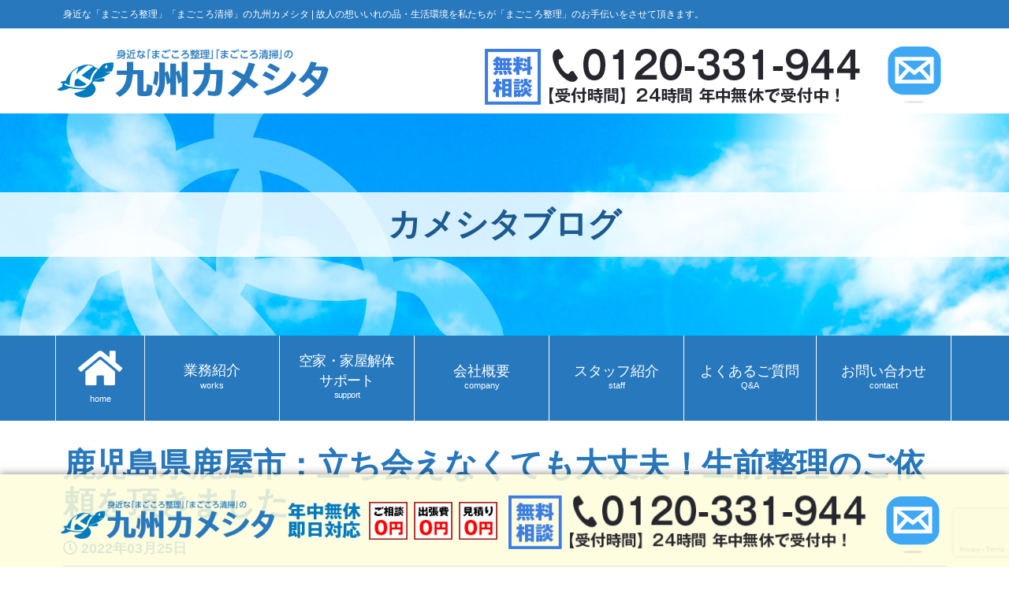

--- FILE ---
content_type: text/html; charset=UTF-8
request_url: https://kyushu.oasis-service.jp/seizenseiri/%E9%B9%BF%E5%85%90%E5%B3%B6%E7%9C%8C%E9%B9%BF%E5%B1%8B%E5%B8%82%EF%BC%9A%E7%AB%8B%E3%81%A1%E4%BC%9A%E3%81%88%E3%81%AA%E3%81%8F%E3%81%A6%E3%82%82%E5%A4%A7%E4%B8%88%E5%A4%AB%EF%BC%81%E7%94%9F%E5%89%8D/
body_size: 18208
content:
<!DOCTYPE html>
<html dir="ltr" lang="ja" prefix="og: https://ogp.me/ns#">
<head>
	<meta charset="UTF-8" />
	<meta name="viewport" content="width=device-width, initial-scale=1" />
	<link rel="profile" href="http://gmpg.org/xfn/11" />
	<link rel="pingback" href="https://kyushu.oasis-service.jp/xmlrpc.php" />
	<title>鹿児島県鹿屋市：立ち会えなくても大丈夫！生前整理のご依頼を頂きました。 | 鹿児島県・霧島市で遺品整理なら身近な「まごころ整理」「まごころ清掃」の九州カメシタ,遺品整理,生前整理,不用品</title>

		<!-- All in One SEO 4.9.1.1 - aioseo.com -->
	<meta name="robots" content="max-image-preview:large" />
	<meta name="author" content="kyushukameshita"/>
	<link rel="canonical" href="https://kyushu.oasis-service.jp/seizenseiri/%e9%b9%bf%e5%85%90%e5%b3%b6%e7%9c%8c%e9%b9%bf%e5%b1%8b%e5%b8%82%ef%bc%9a%e7%ab%8b%e3%81%a1%e4%bc%9a%e3%81%88%e3%81%aa%e3%81%8f%e3%81%a6%e3%82%82%e5%a4%a7%e4%b8%88%e5%a4%ab%ef%bc%81%e7%94%9f%e5%89%8d/" />
	<meta name="generator" content="All in One SEO (AIOSEO) 4.9.1.1" />
		<meta property="og:locale" content="ja_JP" />
		<meta property="og:site_name" content="鹿児島県・霧島市で遺品整理なら身近な「まごころ整理」「まごころ清掃」の九州カメシタ,遺品整理,生前整理,不用品 | 遺品整理士在籍！社内教育万全にてご依頼者の立場になった「まごころ」込めた活動　遺品整理,生前整理,不用品" />
		<meta property="og:type" content="article" />
		<meta property="og:title" content="鹿児島県鹿屋市：立ち会えなくても大丈夫！生前整理のご依頼を頂きました。 | 鹿児島県・霧島市で遺品整理なら身近な「まごころ整理」「まごころ清掃」の九州カメシタ,遺品整理,生前整理,不用品" />
		<meta property="og:url" content="https://kyushu.oasis-service.jp/seizenseiri/%e9%b9%bf%e5%85%90%e5%b3%b6%e7%9c%8c%e9%b9%bf%e5%b1%8b%e5%b8%82%ef%bc%9a%e7%ab%8b%e3%81%a1%e4%bc%9a%e3%81%88%e3%81%aa%e3%81%8f%e3%81%a6%e3%82%82%e5%a4%a7%e4%b8%88%e5%a4%ab%ef%bc%81%e7%94%9f%e5%89%8d/" />
		<meta property="article:published_time" content="2022-03-25T01:00:34+00:00" />
		<meta property="article:modified_time" content="2022-04-12T02:01:05+00:00" />
		<meta name="twitter:card" content="summary" />
		<meta name="twitter:title" content="鹿児島県鹿屋市：立ち会えなくても大丈夫！生前整理のご依頼を頂きました。 | 鹿児島県・霧島市で遺品整理なら身近な「まごころ整理」「まごころ清掃」の九州カメシタ,遺品整理,生前整理,不用品" />
		<meta name="twitter:image" content="https://kyushu.oasis-service.jp/wp-content/uploads/３作業後1.jpg" />
		<meta name="twitter:label1" content="投稿者" />
		<meta name="twitter:data1" content="kyushukameshita" />
		<script type="application/ld+json" class="aioseo-schema">
			{"@context":"https:\/\/schema.org","@graph":[{"@type":"Article","@id":"https:\/\/kyushu.oasis-service.jp\/seizenseiri\/%e9%b9%bf%e5%85%90%e5%b3%b6%e7%9c%8c%e9%b9%bf%e5%b1%8b%e5%b8%82%ef%bc%9a%e7%ab%8b%e3%81%a1%e4%bc%9a%e3%81%88%e3%81%aa%e3%81%8f%e3%81%a6%e3%82%82%e5%a4%a7%e4%b8%88%e5%a4%ab%ef%bc%81%e7%94%9f%e5%89%8d\/#article","name":"\u9e7f\u5150\u5cf6\u770c\u9e7f\u5c4b\u5e02\uff1a\u7acb\u3061\u4f1a\u3048\u306a\u304f\u3066\u3082\u5927\u4e08\u592b\uff01\u751f\u524d\u6574\u7406\u306e\u3054\u4f9d\u983c\u3092\u9802\u304d\u307e\u3057\u305f\u3002 | \u9e7f\u5150\u5cf6\u770c\u30fb\u9727\u5cf6\u5e02\u3067\u907a\u54c1\u6574\u7406\u306a\u3089\u8eab\u8fd1\u306a\u300c\u307e\u3054\u3053\u308d\u6574\u7406\u300d\u300c\u307e\u3054\u3053\u308d\u6e05\u6383\u300d\u306e\u4e5d\u5dde\u30ab\u30e1\u30b7\u30bf,\u907a\u54c1\u6574\u7406,\u751f\u524d\u6574\u7406,\u4e0d\u7528\u54c1","headline":"\u9e7f\u5150\u5cf6\u770c\u9e7f\u5c4b\u5e02\uff1a\u7acb\u3061\u4f1a\u3048\u306a\u304f\u3066\u3082\u5927\u4e08\u592b\uff01\u751f\u524d\u6574\u7406\u306e\u3054\u4f9d\u983c\u3092\u9802\u304d\u307e\u3057\u305f\u3002","author":{"@id":"https:\/\/kyushu.oasis-service.jp\/author\/kyushukameshita\/#author"},"publisher":{"@id":"https:\/\/kyushu.oasis-service.jp\/#organization"},"image":{"@type":"ImageObject","url":"https:\/\/kyushu.oasis-service.jp\/wp-content\/uploads\/\uff13\u4f5c\u696d\u5f8c1.jpg","width":1108,"height":1478},"datePublished":"2022-03-25T10:00:34+09:00","dateModified":"2022-04-12T11:01:05+09:00","inLanguage":"ja","mainEntityOfPage":{"@id":"https:\/\/kyushu.oasis-service.jp\/seizenseiri\/%e9%b9%bf%e5%85%90%e5%b3%b6%e7%9c%8c%e9%b9%bf%e5%b1%8b%e5%b8%82%ef%bc%9a%e7%ab%8b%e3%81%a1%e4%bc%9a%e3%81%88%e3%81%aa%e3%81%8f%e3%81%a6%e3%82%82%e5%a4%a7%e4%b8%88%e5%a4%ab%ef%bc%81%e7%94%9f%e5%89%8d\/#webpage"},"isPartOf":{"@id":"https:\/\/kyushu.oasis-service.jp\/seizenseiri\/%e9%b9%bf%e5%85%90%e5%b3%b6%e7%9c%8c%e9%b9%bf%e5%b1%8b%e5%b8%82%ef%bc%9a%e7%ab%8b%e3%81%a1%e4%bc%9a%e3%81%88%e3%81%aa%e3%81%8f%e3%81%a6%e3%82%82%e5%a4%a7%e4%b8%88%e5%a4%ab%ef%bc%81%e7%94%9f%e5%89%8d\/#webpage"},"articleSection":"\u751f\u524d\u6574\u7406"},{"@type":"BreadcrumbList","@id":"https:\/\/kyushu.oasis-service.jp\/seizenseiri\/%e9%b9%bf%e5%85%90%e5%b3%b6%e7%9c%8c%e9%b9%bf%e5%b1%8b%e5%b8%82%ef%bc%9a%e7%ab%8b%e3%81%a1%e4%bc%9a%e3%81%88%e3%81%aa%e3%81%8f%e3%81%a6%e3%82%82%e5%a4%a7%e4%b8%88%e5%a4%ab%ef%bc%81%e7%94%9f%e5%89%8d\/#breadcrumblist","itemListElement":[{"@type":"ListItem","@id":"https:\/\/kyushu.oasis-service.jp#listItem","position":1,"name":"Home","item":"https:\/\/kyushu.oasis-service.jp","nextItem":{"@type":"ListItem","@id":"https:\/\/kyushu.oasis-service.jp\/seizenseiri\/#listItem","name":"\u751f\u524d\u6574\u7406"}},{"@type":"ListItem","@id":"https:\/\/kyushu.oasis-service.jp\/seizenseiri\/#listItem","position":2,"name":"\u751f\u524d\u6574\u7406","item":"https:\/\/kyushu.oasis-service.jp\/seizenseiri\/","nextItem":{"@type":"ListItem","@id":"https:\/\/kyushu.oasis-service.jp\/seizenseiri\/%e9%b9%bf%e5%85%90%e5%b3%b6%e7%9c%8c%e9%b9%bf%e5%b1%8b%e5%b8%82%ef%bc%9a%e7%ab%8b%e3%81%a1%e4%bc%9a%e3%81%88%e3%81%aa%e3%81%8f%e3%81%a6%e3%82%82%e5%a4%a7%e4%b8%88%e5%a4%ab%ef%bc%81%e7%94%9f%e5%89%8d\/#listItem","name":"\u9e7f\u5150\u5cf6\u770c\u9e7f\u5c4b\u5e02\uff1a\u7acb\u3061\u4f1a\u3048\u306a\u304f\u3066\u3082\u5927\u4e08\u592b\uff01\u751f\u524d\u6574\u7406\u306e\u3054\u4f9d\u983c\u3092\u9802\u304d\u307e\u3057\u305f\u3002"},"previousItem":{"@type":"ListItem","@id":"https:\/\/kyushu.oasis-service.jp#listItem","name":"Home"}},{"@type":"ListItem","@id":"https:\/\/kyushu.oasis-service.jp\/seizenseiri\/%e9%b9%bf%e5%85%90%e5%b3%b6%e7%9c%8c%e9%b9%bf%e5%b1%8b%e5%b8%82%ef%bc%9a%e7%ab%8b%e3%81%a1%e4%bc%9a%e3%81%88%e3%81%aa%e3%81%8f%e3%81%a6%e3%82%82%e5%a4%a7%e4%b8%88%e5%a4%ab%ef%bc%81%e7%94%9f%e5%89%8d\/#listItem","position":3,"name":"\u9e7f\u5150\u5cf6\u770c\u9e7f\u5c4b\u5e02\uff1a\u7acb\u3061\u4f1a\u3048\u306a\u304f\u3066\u3082\u5927\u4e08\u592b\uff01\u751f\u524d\u6574\u7406\u306e\u3054\u4f9d\u983c\u3092\u9802\u304d\u307e\u3057\u305f\u3002","previousItem":{"@type":"ListItem","@id":"https:\/\/kyushu.oasis-service.jp\/seizenseiri\/#listItem","name":"\u751f\u524d\u6574\u7406"}}]},{"@type":"Organization","@id":"https:\/\/kyushu.oasis-service.jp\/#organization","name":"\u9e7f\u5150\u5cf6\u770c\u30fb\u9727\u5cf6\u5e02\u3067\u907a\u54c1\u6574\u7406\u306a\u3089\u8eab\u8fd1\u306a\u300c\u307e\u3054\u3053\u308d\u6574\u7406\u300d\u300c\u307e\u3054\u3053\u308d\u6e05\u6383\u300d\u306e\u4e5d\u5dde\u30ab\u30e1\u30b7\u30bf,\u907a\u54c1\u6574\u7406,\u751f\u524d\u6574\u7406,\u4e0d\u7528\u54c1","description":"\u907a\u54c1\u6574\u7406\u58eb\u5728\u7c4d\uff01\u793e\u5185\u6559\u80b2\u4e07\u5168\u306b\u3066\u3054\u4f9d\u983c\u8005\u306e\u7acb\u5834\u306b\u306a\u3063\u305f\u300c\u307e\u3054\u3053\u308d\u300d\u8fbc\u3081\u305f\u6d3b\u52d5\u3000\u907a\u54c1\u6574\u7406,\u751f\u524d\u6574\u7406,\u4e0d\u7528\u54c1","url":"https:\/\/kyushu.oasis-service.jp\/"},{"@type":"Person","@id":"https:\/\/kyushu.oasis-service.jp\/author\/kyushukameshita\/#author","url":"https:\/\/kyushu.oasis-service.jp\/author\/kyushukameshita\/","name":"kyushukameshita","image":{"@type":"ImageObject","@id":"https:\/\/kyushu.oasis-service.jp\/seizenseiri\/%e9%b9%bf%e5%85%90%e5%b3%b6%e7%9c%8c%e9%b9%bf%e5%b1%8b%e5%b8%82%ef%bc%9a%e7%ab%8b%e3%81%a1%e4%bc%9a%e3%81%88%e3%81%aa%e3%81%8f%e3%81%a6%e3%82%82%e5%a4%a7%e4%b8%88%e5%a4%ab%ef%bc%81%e7%94%9f%e5%89%8d\/#authorImage","url":"https:\/\/secure.gravatar.com\/avatar\/169caa58bf136bf17bcb10cf84592fe31d4d24e7fdd5242fd5143bc44dce1071?s=96&d=mm&r=g","width":96,"height":96,"caption":"kyushukameshita"}},{"@type":"WebPage","@id":"https:\/\/kyushu.oasis-service.jp\/seizenseiri\/%e9%b9%bf%e5%85%90%e5%b3%b6%e7%9c%8c%e9%b9%bf%e5%b1%8b%e5%b8%82%ef%bc%9a%e7%ab%8b%e3%81%a1%e4%bc%9a%e3%81%88%e3%81%aa%e3%81%8f%e3%81%a6%e3%82%82%e5%a4%a7%e4%b8%88%e5%a4%ab%ef%bc%81%e7%94%9f%e5%89%8d\/#webpage","url":"https:\/\/kyushu.oasis-service.jp\/seizenseiri\/%e9%b9%bf%e5%85%90%e5%b3%b6%e7%9c%8c%e9%b9%bf%e5%b1%8b%e5%b8%82%ef%bc%9a%e7%ab%8b%e3%81%a1%e4%bc%9a%e3%81%88%e3%81%aa%e3%81%8f%e3%81%a6%e3%82%82%e5%a4%a7%e4%b8%88%e5%a4%ab%ef%bc%81%e7%94%9f%e5%89%8d\/","name":"\u9e7f\u5150\u5cf6\u770c\u9e7f\u5c4b\u5e02\uff1a\u7acb\u3061\u4f1a\u3048\u306a\u304f\u3066\u3082\u5927\u4e08\u592b\uff01\u751f\u524d\u6574\u7406\u306e\u3054\u4f9d\u983c\u3092\u9802\u304d\u307e\u3057\u305f\u3002 | \u9e7f\u5150\u5cf6\u770c\u30fb\u9727\u5cf6\u5e02\u3067\u907a\u54c1\u6574\u7406\u306a\u3089\u8eab\u8fd1\u306a\u300c\u307e\u3054\u3053\u308d\u6574\u7406\u300d\u300c\u307e\u3054\u3053\u308d\u6e05\u6383\u300d\u306e\u4e5d\u5dde\u30ab\u30e1\u30b7\u30bf,\u907a\u54c1\u6574\u7406,\u751f\u524d\u6574\u7406,\u4e0d\u7528\u54c1","inLanguage":"ja","isPartOf":{"@id":"https:\/\/kyushu.oasis-service.jp\/#website"},"breadcrumb":{"@id":"https:\/\/kyushu.oasis-service.jp\/seizenseiri\/%e9%b9%bf%e5%85%90%e5%b3%b6%e7%9c%8c%e9%b9%bf%e5%b1%8b%e5%b8%82%ef%bc%9a%e7%ab%8b%e3%81%a1%e4%bc%9a%e3%81%88%e3%81%aa%e3%81%8f%e3%81%a6%e3%82%82%e5%a4%a7%e4%b8%88%e5%a4%ab%ef%bc%81%e7%94%9f%e5%89%8d\/#breadcrumblist"},"author":{"@id":"https:\/\/kyushu.oasis-service.jp\/author\/kyushukameshita\/#author"},"creator":{"@id":"https:\/\/kyushu.oasis-service.jp\/author\/kyushukameshita\/#author"},"image":{"@type":"ImageObject","url":"https:\/\/kyushu.oasis-service.jp\/wp-content\/uploads\/\uff13\u4f5c\u696d\u5f8c1.jpg","@id":"https:\/\/kyushu.oasis-service.jp\/seizenseiri\/%e9%b9%bf%e5%85%90%e5%b3%b6%e7%9c%8c%e9%b9%bf%e5%b1%8b%e5%b8%82%ef%bc%9a%e7%ab%8b%e3%81%a1%e4%bc%9a%e3%81%88%e3%81%aa%e3%81%8f%e3%81%a6%e3%82%82%e5%a4%a7%e4%b8%88%e5%a4%ab%ef%bc%81%e7%94%9f%e5%89%8d\/#mainImage","width":1108,"height":1478},"primaryImageOfPage":{"@id":"https:\/\/kyushu.oasis-service.jp\/seizenseiri\/%e9%b9%bf%e5%85%90%e5%b3%b6%e7%9c%8c%e9%b9%bf%e5%b1%8b%e5%b8%82%ef%bc%9a%e7%ab%8b%e3%81%a1%e4%bc%9a%e3%81%88%e3%81%aa%e3%81%8f%e3%81%a6%e3%82%82%e5%a4%a7%e4%b8%88%e5%a4%ab%ef%bc%81%e7%94%9f%e5%89%8d\/#mainImage"},"datePublished":"2022-03-25T10:00:34+09:00","dateModified":"2022-04-12T11:01:05+09:00"},{"@type":"WebSite","@id":"https:\/\/kyushu.oasis-service.jp\/#website","url":"https:\/\/kyushu.oasis-service.jp\/","name":"\u4e5d\u5dde\u30ab\u30e1\u30b7\u30bf | \u8eab\u8fd1\u306a\u300c\u307e\u3054\u3053\u308d\u6574\u7406\u300d\u300c\u307e\u3054\u3053\u308d\u6e05\u6383\u300d\u306e\u30ab\u30e1\u30b7\u30bf,\u907a\u54c1\u6574\u7406,\u751f\u524d\u6574\u7406,\u4e0d\u7528\u54c1","description":"\u907a\u54c1\u6574\u7406\u58eb\u5728\u7c4d\uff01\u793e\u5185\u6559\u80b2\u4e07\u5168\u306b\u3066\u3054\u4f9d\u983c\u8005\u306e\u7acb\u5834\u306b\u306a\u3063\u305f\u300c\u307e\u3054\u3053\u308d\u300d\u8fbc\u3081\u305f\u6d3b\u52d5\u3000\u907a\u54c1\u6574\u7406,\u751f\u524d\u6574\u7406,\u4e0d\u7528\u54c1","inLanguage":"ja","publisher":{"@id":"https:\/\/kyushu.oasis-service.jp\/#organization"}}]}
		</script>
		<!-- All in One SEO -->

<link rel="alternate" type="application/rss+xml" title="鹿児島県・霧島市で遺品整理なら身近な「まごころ整理」「まごころ清掃」の九州カメシタ,遺品整理,生前整理,不用品 &raquo; フィード" href="https://kyushu.oasis-service.jp/feed/" />
<link rel="alternate" type="application/rss+xml" title="鹿児島県・霧島市で遺品整理なら身近な「まごころ整理」「まごころ清掃」の九州カメシタ,遺品整理,生前整理,不用品 &raquo; コメントフィード" href="https://kyushu.oasis-service.jp/comments/feed/" />
<link rel="alternate" type="application/rss+xml" title="鹿児島県・霧島市で遺品整理なら身近な「まごころ整理」「まごころ清掃」の九州カメシタ,遺品整理,生前整理,不用品 &raquo; 鹿児島県鹿屋市：立ち会えなくても大丈夫！生前整理のご依頼を頂きました。 のコメントのフィード" href="https://kyushu.oasis-service.jp/seizenseiri/%e9%b9%bf%e5%85%90%e5%b3%b6%e7%9c%8c%e9%b9%bf%e5%b1%8b%e5%b8%82%ef%bc%9a%e7%ab%8b%e3%81%a1%e4%bc%9a%e3%81%88%e3%81%aa%e3%81%8f%e3%81%a6%e3%82%82%e5%a4%a7%e4%b8%88%e5%a4%ab%ef%bc%81%e7%94%9f%e5%89%8d/feed/" />
<link rel="alternate" title="oEmbed (JSON)" type="application/json+oembed" href="https://kyushu.oasis-service.jp/wp-json/oembed/1.0/embed?url=https%3A%2F%2Fkyushu.oasis-service.jp%2Fseizenseiri%2F%25e9%25b9%25bf%25e5%2585%2590%25e5%25b3%25b6%25e7%259c%258c%25e9%25b9%25bf%25e5%25b1%258b%25e5%25b8%2582%25ef%25bc%259a%25e7%25ab%258b%25e3%2581%25a1%25e4%25bc%259a%25e3%2581%2588%25e3%2581%25aa%25e3%2581%258f%25e3%2581%25a6%25e3%2582%2582%25e5%25a4%25a7%25e4%25b8%2588%25e5%25a4%25ab%25ef%25bc%2581%25e7%2594%259f%25e5%2589%258d%2F" />
<link rel="alternate" title="oEmbed (XML)" type="text/xml+oembed" href="https://kyushu.oasis-service.jp/wp-json/oembed/1.0/embed?url=https%3A%2F%2Fkyushu.oasis-service.jp%2Fseizenseiri%2F%25e9%25b9%25bf%25e5%2585%2590%25e5%25b3%25b6%25e7%259c%258c%25e9%25b9%25bf%25e5%25b1%258b%25e5%25b8%2582%25ef%25bc%259a%25e7%25ab%258b%25e3%2581%25a1%25e4%25bc%259a%25e3%2581%2588%25e3%2581%25aa%25e3%2581%258f%25e3%2581%25a6%25e3%2582%2582%25e5%25a4%25a7%25e4%25b8%2588%25e5%25a4%25ab%25ef%25bc%2581%25e7%2594%259f%25e5%2589%258d%2F&#038;format=xml" />
		<!-- This site uses the Google Analytics by MonsterInsights plugin v9.10.0 - Using Analytics tracking - https://www.monsterinsights.com/ -->
		<!-- Note: MonsterInsights is not currently configured on this site. The site owner needs to authenticate with Google Analytics in the MonsterInsights settings panel. -->
					<!-- No tracking code set -->
				<!-- / Google Analytics by MonsterInsights -->
		<style id='wp-img-auto-sizes-contain-inline-css'>
img:is([sizes=auto i],[sizes^="auto," i]){contain-intrinsic-size:3000px 1500px}
/*# sourceURL=wp-img-auto-sizes-contain-inline-css */
</style>
<link rel='stylesheet' id='hfe-widgets-style-css' href='https://kyushu.oasis-service.jp/wp-content/plugins/header-footer-elementor/inc/widgets-css/frontend.css?ver=2.7.0' media='all' />
<style id='wp-emoji-styles-inline-css'>

	img.wp-smiley, img.emoji {
		display: inline !important;
		border: none !important;
		box-shadow: none !important;
		height: 1em !important;
		width: 1em !important;
		margin: 0 0.07em !important;
		vertical-align: -0.1em !important;
		background: none !important;
		padding: 0 !important;
	}
/*# sourceURL=wp-emoji-styles-inline-css */
</style>
<link rel='stylesheet' id='wp-block-library-css' href='https://kyushu.oasis-service.jp/wp-includes/css/dist/block-library/style.min.css?ver=6.9' media='all' />
<style id='wp-block-library-theme-inline-css'>
.wp-block-audio :where(figcaption){color:#555;font-size:13px;text-align:center}.is-dark-theme .wp-block-audio :where(figcaption){color:#ffffffa6}.wp-block-audio{margin:0 0 1em}.wp-block-code{border:1px solid #ccc;border-radius:4px;font-family:Menlo,Consolas,monaco,monospace;padding:.8em 1em}.wp-block-embed :where(figcaption){color:#555;font-size:13px;text-align:center}.is-dark-theme .wp-block-embed :where(figcaption){color:#ffffffa6}.wp-block-embed{margin:0 0 1em}.blocks-gallery-caption{color:#555;font-size:13px;text-align:center}.is-dark-theme .blocks-gallery-caption{color:#ffffffa6}:root :where(.wp-block-image figcaption){color:#555;font-size:13px;text-align:center}.is-dark-theme :root :where(.wp-block-image figcaption){color:#ffffffa6}.wp-block-image{margin:0 0 1em}.wp-block-pullquote{border-bottom:4px solid;border-top:4px solid;color:currentColor;margin-bottom:1.75em}.wp-block-pullquote :where(cite),.wp-block-pullquote :where(footer),.wp-block-pullquote__citation{color:currentColor;font-size:.8125em;font-style:normal;text-transform:uppercase}.wp-block-quote{border-left:.25em solid;margin:0 0 1.75em;padding-left:1em}.wp-block-quote cite,.wp-block-quote footer{color:currentColor;font-size:.8125em;font-style:normal;position:relative}.wp-block-quote:where(.has-text-align-right){border-left:none;border-right:.25em solid;padding-left:0;padding-right:1em}.wp-block-quote:where(.has-text-align-center){border:none;padding-left:0}.wp-block-quote.is-large,.wp-block-quote.is-style-large,.wp-block-quote:where(.is-style-plain){border:none}.wp-block-search .wp-block-search__label{font-weight:700}.wp-block-search__button{border:1px solid #ccc;padding:.375em .625em}:where(.wp-block-group.has-background){padding:1.25em 2.375em}.wp-block-separator.has-css-opacity{opacity:.4}.wp-block-separator{border:none;border-bottom:2px solid;margin-left:auto;margin-right:auto}.wp-block-separator.has-alpha-channel-opacity{opacity:1}.wp-block-separator:not(.is-style-wide):not(.is-style-dots){width:100px}.wp-block-separator.has-background:not(.is-style-dots){border-bottom:none;height:1px}.wp-block-separator.has-background:not(.is-style-wide):not(.is-style-dots){height:2px}.wp-block-table{margin:0 0 1em}.wp-block-table td,.wp-block-table th{word-break:normal}.wp-block-table :where(figcaption){color:#555;font-size:13px;text-align:center}.is-dark-theme .wp-block-table :where(figcaption){color:#ffffffa6}.wp-block-video :where(figcaption){color:#555;font-size:13px;text-align:center}.is-dark-theme .wp-block-video :where(figcaption){color:#ffffffa6}.wp-block-video{margin:0 0 1em}:root :where(.wp-block-template-part.has-background){margin-bottom:0;margin-top:0;padding:1.25em 2.375em}
/*# sourceURL=/wp-includes/css/dist/block-library/theme.min.css */
</style>
<style id='classic-theme-styles-inline-css'>
/*! This file is auto-generated */
.wp-block-button__link{color:#fff;background-color:#32373c;border-radius:9999px;box-shadow:none;text-decoration:none;padding:calc(.667em + 2px) calc(1.333em + 2px);font-size:1.125em}.wp-block-file__button{background:#32373c;color:#fff;text-decoration:none}
/*# sourceURL=/wp-includes/css/classic-themes.min.css */
</style>
<link rel='stylesheet' id='aioseo/css/src/vue/standalone/blocks/table-of-contents/global.scss-css' href='https://kyushu.oasis-service.jp/wp-content/plugins/all-in-one-seo-pack/dist/Lite/assets/css/table-of-contents/global.e90f6d47.css?ver=4.9.1.1' media='all' />
<style id='global-styles-inline-css'>
:root{--wp--preset--aspect-ratio--square: 1;--wp--preset--aspect-ratio--4-3: 4/3;--wp--preset--aspect-ratio--3-4: 3/4;--wp--preset--aspect-ratio--3-2: 3/2;--wp--preset--aspect-ratio--2-3: 2/3;--wp--preset--aspect-ratio--16-9: 16/9;--wp--preset--aspect-ratio--9-16: 9/16;--wp--preset--color--black: #000000;--wp--preset--color--cyan-bluish-gray: #abb8c3;--wp--preset--color--white: #FFF;--wp--preset--color--pale-pink: #f78da7;--wp--preset--color--vivid-red: #cf2e2e;--wp--preset--color--luminous-vivid-orange: #ff6900;--wp--preset--color--luminous-vivid-amber: #fcb900;--wp--preset--color--light-green-cyan: #7bdcb5;--wp--preset--color--vivid-green-cyan: #00d084;--wp--preset--color--pale-cyan-blue: #8ed1fc;--wp--preset--color--vivid-cyan-blue: #0693e3;--wp--preset--color--vivid-purple: #9b51e0;--wp--preset--color--primary: #0073a8;--wp--preset--color--secondary: #005075;--wp--preset--color--dark-gray: #111;--wp--preset--color--light-gray: #767676;--wp--preset--gradient--vivid-cyan-blue-to-vivid-purple: linear-gradient(135deg,rgb(6,147,227) 0%,rgb(155,81,224) 100%);--wp--preset--gradient--light-green-cyan-to-vivid-green-cyan: linear-gradient(135deg,rgb(122,220,180) 0%,rgb(0,208,130) 100%);--wp--preset--gradient--luminous-vivid-amber-to-luminous-vivid-orange: linear-gradient(135deg,rgb(252,185,0) 0%,rgb(255,105,0) 100%);--wp--preset--gradient--luminous-vivid-orange-to-vivid-red: linear-gradient(135deg,rgb(255,105,0) 0%,rgb(207,46,46) 100%);--wp--preset--gradient--very-light-gray-to-cyan-bluish-gray: linear-gradient(135deg,rgb(238,238,238) 0%,rgb(169,184,195) 100%);--wp--preset--gradient--cool-to-warm-spectrum: linear-gradient(135deg,rgb(74,234,220) 0%,rgb(151,120,209) 20%,rgb(207,42,186) 40%,rgb(238,44,130) 60%,rgb(251,105,98) 80%,rgb(254,248,76) 100%);--wp--preset--gradient--blush-light-purple: linear-gradient(135deg,rgb(255,206,236) 0%,rgb(152,150,240) 100%);--wp--preset--gradient--blush-bordeaux: linear-gradient(135deg,rgb(254,205,165) 0%,rgb(254,45,45) 50%,rgb(107,0,62) 100%);--wp--preset--gradient--luminous-dusk: linear-gradient(135deg,rgb(255,203,112) 0%,rgb(199,81,192) 50%,rgb(65,88,208) 100%);--wp--preset--gradient--pale-ocean: linear-gradient(135deg,rgb(255,245,203) 0%,rgb(182,227,212) 50%,rgb(51,167,181) 100%);--wp--preset--gradient--electric-grass: linear-gradient(135deg,rgb(202,248,128) 0%,rgb(113,206,126) 100%);--wp--preset--gradient--midnight: linear-gradient(135deg,rgb(2,3,129) 0%,rgb(40,116,252) 100%);--wp--preset--font-size--small: 19.5px;--wp--preset--font-size--medium: 20px;--wp--preset--font-size--large: 36.5px;--wp--preset--font-size--x-large: 42px;--wp--preset--font-size--normal: 22px;--wp--preset--font-size--huge: 49.5px;--wp--preset--spacing--20: 0.44rem;--wp--preset--spacing--30: 0.67rem;--wp--preset--spacing--40: 1rem;--wp--preset--spacing--50: 1.5rem;--wp--preset--spacing--60: 2.25rem;--wp--preset--spacing--70: 3.38rem;--wp--preset--spacing--80: 5.06rem;--wp--preset--shadow--natural: 6px 6px 9px rgba(0, 0, 0, 0.2);--wp--preset--shadow--deep: 12px 12px 50px rgba(0, 0, 0, 0.4);--wp--preset--shadow--sharp: 6px 6px 0px rgba(0, 0, 0, 0.2);--wp--preset--shadow--outlined: 6px 6px 0px -3px rgb(255, 255, 255), 6px 6px rgb(0, 0, 0);--wp--preset--shadow--crisp: 6px 6px 0px rgb(0, 0, 0);}:where(.is-layout-flex){gap: 0.5em;}:where(.is-layout-grid){gap: 0.5em;}body .is-layout-flex{display: flex;}.is-layout-flex{flex-wrap: wrap;align-items: center;}.is-layout-flex > :is(*, div){margin: 0;}body .is-layout-grid{display: grid;}.is-layout-grid > :is(*, div){margin: 0;}:where(.wp-block-columns.is-layout-flex){gap: 2em;}:where(.wp-block-columns.is-layout-grid){gap: 2em;}:where(.wp-block-post-template.is-layout-flex){gap: 1.25em;}:where(.wp-block-post-template.is-layout-grid){gap: 1.25em;}.has-black-color{color: var(--wp--preset--color--black) !important;}.has-cyan-bluish-gray-color{color: var(--wp--preset--color--cyan-bluish-gray) !important;}.has-white-color{color: var(--wp--preset--color--white) !important;}.has-pale-pink-color{color: var(--wp--preset--color--pale-pink) !important;}.has-vivid-red-color{color: var(--wp--preset--color--vivid-red) !important;}.has-luminous-vivid-orange-color{color: var(--wp--preset--color--luminous-vivid-orange) !important;}.has-luminous-vivid-amber-color{color: var(--wp--preset--color--luminous-vivid-amber) !important;}.has-light-green-cyan-color{color: var(--wp--preset--color--light-green-cyan) !important;}.has-vivid-green-cyan-color{color: var(--wp--preset--color--vivid-green-cyan) !important;}.has-pale-cyan-blue-color{color: var(--wp--preset--color--pale-cyan-blue) !important;}.has-vivid-cyan-blue-color{color: var(--wp--preset--color--vivid-cyan-blue) !important;}.has-vivid-purple-color{color: var(--wp--preset--color--vivid-purple) !important;}.has-black-background-color{background-color: var(--wp--preset--color--black) !important;}.has-cyan-bluish-gray-background-color{background-color: var(--wp--preset--color--cyan-bluish-gray) !important;}.has-white-background-color{background-color: var(--wp--preset--color--white) !important;}.has-pale-pink-background-color{background-color: var(--wp--preset--color--pale-pink) !important;}.has-vivid-red-background-color{background-color: var(--wp--preset--color--vivid-red) !important;}.has-luminous-vivid-orange-background-color{background-color: var(--wp--preset--color--luminous-vivid-orange) !important;}.has-luminous-vivid-amber-background-color{background-color: var(--wp--preset--color--luminous-vivid-amber) !important;}.has-light-green-cyan-background-color{background-color: var(--wp--preset--color--light-green-cyan) !important;}.has-vivid-green-cyan-background-color{background-color: var(--wp--preset--color--vivid-green-cyan) !important;}.has-pale-cyan-blue-background-color{background-color: var(--wp--preset--color--pale-cyan-blue) !important;}.has-vivid-cyan-blue-background-color{background-color: var(--wp--preset--color--vivid-cyan-blue) !important;}.has-vivid-purple-background-color{background-color: var(--wp--preset--color--vivid-purple) !important;}.has-black-border-color{border-color: var(--wp--preset--color--black) !important;}.has-cyan-bluish-gray-border-color{border-color: var(--wp--preset--color--cyan-bluish-gray) !important;}.has-white-border-color{border-color: var(--wp--preset--color--white) !important;}.has-pale-pink-border-color{border-color: var(--wp--preset--color--pale-pink) !important;}.has-vivid-red-border-color{border-color: var(--wp--preset--color--vivid-red) !important;}.has-luminous-vivid-orange-border-color{border-color: var(--wp--preset--color--luminous-vivid-orange) !important;}.has-luminous-vivid-amber-border-color{border-color: var(--wp--preset--color--luminous-vivid-amber) !important;}.has-light-green-cyan-border-color{border-color: var(--wp--preset--color--light-green-cyan) !important;}.has-vivid-green-cyan-border-color{border-color: var(--wp--preset--color--vivid-green-cyan) !important;}.has-pale-cyan-blue-border-color{border-color: var(--wp--preset--color--pale-cyan-blue) !important;}.has-vivid-cyan-blue-border-color{border-color: var(--wp--preset--color--vivid-cyan-blue) !important;}.has-vivid-purple-border-color{border-color: var(--wp--preset--color--vivid-purple) !important;}.has-vivid-cyan-blue-to-vivid-purple-gradient-background{background: var(--wp--preset--gradient--vivid-cyan-blue-to-vivid-purple) !important;}.has-light-green-cyan-to-vivid-green-cyan-gradient-background{background: var(--wp--preset--gradient--light-green-cyan-to-vivid-green-cyan) !important;}.has-luminous-vivid-amber-to-luminous-vivid-orange-gradient-background{background: var(--wp--preset--gradient--luminous-vivid-amber-to-luminous-vivid-orange) !important;}.has-luminous-vivid-orange-to-vivid-red-gradient-background{background: var(--wp--preset--gradient--luminous-vivid-orange-to-vivid-red) !important;}.has-very-light-gray-to-cyan-bluish-gray-gradient-background{background: var(--wp--preset--gradient--very-light-gray-to-cyan-bluish-gray) !important;}.has-cool-to-warm-spectrum-gradient-background{background: var(--wp--preset--gradient--cool-to-warm-spectrum) !important;}.has-blush-light-purple-gradient-background{background: var(--wp--preset--gradient--blush-light-purple) !important;}.has-blush-bordeaux-gradient-background{background: var(--wp--preset--gradient--blush-bordeaux) !important;}.has-luminous-dusk-gradient-background{background: var(--wp--preset--gradient--luminous-dusk) !important;}.has-pale-ocean-gradient-background{background: var(--wp--preset--gradient--pale-ocean) !important;}.has-electric-grass-gradient-background{background: var(--wp--preset--gradient--electric-grass) !important;}.has-midnight-gradient-background{background: var(--wp--preset--gradient--midnight) !important;}.has-small-font-size{font-size: var(--wp--preset--font-size--small) !important;}.has-medium-font-size{font-size: var(--wp--preset--font-size--medium) !important;}.has-large-font-size{font-size: var(--wp--preset--font-size--large) !important;}.has-x-large-font-size{font-size: var(--wp--preset--font-size--x-large) !important;}
:where(.wp-block-post-template.is-layout-flex){gap: 1.25em;}:where(.wp-block-post-template.is-layout-grid){gap: 1.25em;}
:where(.wp-block-term-template.is-layout-flex){gap: 1.25em;}:where(.wp-block-term-template.is-layout-grid){gap: 1.25em;}
:where(.wp-block-columns.is-layout-flex){gap: 2em;}:where(.wp-block-columns.is-layout-grid){gap: 2em;}
:root :where(.wp-block-pullquote){font-size: 1.5em;line-height: 1.6;}
/*# sourceURL=global-styles-inline-css */
</style>
<link rel='stylesheet' id='contact-form-7-css' href='https://kyushu.oasis-service.jp/wp-content/plugins/contact-form-7/includes/css/styles.css?ver=6.1.4' media='all' />
<link rel='stylesheet' id='hfe-style-css' href='https://kyushu.oasis-service.jp/wp-content/plugins/header-footer-elementor/assets/css/header-footer-elementor.css?ver=2.7.0' media='all' />
<link rel='stylesheet' id='elementor-icons-css' href='https://kyushu.oasis-service.jp/wp-content/plugins/elementor/assets/lib/eicons/css/elementor-icons.min.css?ver=5.44.0' media='all' />
<link rel='stylesheet' id='elementor-frontend-css' href='https://kyushu.oasis-service.jp/wp-content/plugins/elementor/assets/css/frontend.min.css?ver=3.33.3' media='all' />
<link rel='stylesheet' id='elementor-post-450-css' href='https://kyushu.oasis-service.jp/wp-content/uploads/elementor/css/post-450.css?ver=1764970368' media='all' />
<link rel='stylesheet' id='font-awesome-5-all-css' href='https://kyushu.oasis-service.jp/wp-content/plugins/elementor/assets/lib/font-awesome/css/all.min.css?ver=3.33.3' media='all' />
<link rel='stylesheet' id='font-awesome-4-shim-css' href='https://kyushu.oasis-service.jp/wp-content/plugins/elementor/assets/lib/font-awesome/css/v4-shims.min.css?ver=3.33.3' media='all' />
<link rel='stylesheet' id='elementor-post-11-css' href='https://kyushu.oasis-service.jp/wp-content/uploads/elementor/css/post-11.css?ver=1764970368' media='all' />
<link rel='stylesheet' id='elementor-post-13-css' href='https://kyushu.oasis-service.jp/wp-content/uploads/elementor/css/post-13.css?ver=1764970368' media='all' />
<link rel='stylesheet' id='parent-style-css' href='https://kyushu.oasis-service.jp/wp-content/themes/twentynineteen/style.css?ver=6.9' media='all' />
<link rel='stylesheet' id='twentynineteen-style-css' href='https://kyushu.oasis-service.jp/wp-content/themes/twentynineteen_child/style.css?ver=6.9' media='all' />
<link rel='stylesheet' id='twentynineteen-print-style-css' href='https://kyushu.oasis-service.jp/wp-content/themes/twentynineteen/print.css?ver=6.9' media='print' />
<link rel='stylesheet' id='wp-pagenavi-css' href='https://kyushu.oasis-service.jp/wp-content/plugins/wp-pagenavi/pagenavi-css.css?ver=2.70' media='all' />
<link rel='stylesheet' id='hfe-elementor-icons-css' href='https://kyushu.oasis-service.jp/wp-content/plugins/elementor/assets/lib/eicons/css/elementor-icons.min.css?ver=5.34.0' media='all' />
<link rel='stylesheet' id='hfe-icons-list-css' href='https://kyushu.oasis-service.jp/wp-content/plugins/elementor/assets/css/widget-icon-list.min.css?ver=3.24.3' media='all' />
<link rel='stylesheet' id='hfe-social-icons-css' href='https://kyushu.oasis-service.jp/wp-content/plugins/elementor/assets/css/widget-social-icons.min.css?ver=3.24.0' media='all' />
<link rel='stylesheet' id='hfe-social-share-icons-brands-css' href='https://kyushu.oasis-service.jp/wp-content/plugins/elementor/assets/lib/font-awesome/css/brands.css?ver=5.15.3' media='all' />
<link rel='stylesheet' id='hfe-social-share-icons-fontawesome-css' href='https://kyushu.oasis-service.jp/wp-content/plugins/elementor/assets/lib/font-awesome/css/fontawesome.css?ver=5.15.3' media='all' />
<link rel='stylesheet' id='hfe-nav-menu-icons-css' href='https://kyushu.oasis-service.jp/wp-content/plugins/elementor/assets/lib/font-awesome/css/solid.css?ver=5.15.3' media='all' />
<link rel='stylesheet' id='elementor-gf-local-roboto-css' href='https://kyushu.oasis-service.jp/wp-content/uploads/elementor/google-fonts/css/roboto.css?ver=1742246967' media='all' />
<link rel='stylesheet' id='elementor-gf-local-robotoslab-css' href='https://kyushu.oasis-service.jp/wp-content/uploads/elementor/google-fonts/css/robotoslab.css?ver=1742246971' media='all' />
            <style type="text/css">
                .scrollup-button {
                    display: none;
                    position: fixed;
                    z-index: 1000;
                    padding: 8px;
                    cursor: pointer;
                    bottom: 150px;
                    right: 20px;
                    background-color: #4853a2;
                    border-radius: 0;
                    -webkit-animation: display 0.5s;
                    animation: display 0.5s;
                }

                .scrollup-button .scrollup-svg-icon {
                    display: block;
                    overflow: hidden;
                    fill: #ffffff;
                }

                .scrollup-button:hover {
                    background-color: #92cbfb;
                }

                .scrollup-button:hover .scrollup-svg-icon {
                    fill: #ffffff;
                }
            </style>
			<script src="https://kyushu.oasis-service.jp/wp-content/plugins/elementor/assets/lib/font-awesome/js/v4-shims.min.js?ver=3.33.3" id="font-awesome-4-shim-js"></script>
<script src="https://kyushu.oasis-service.jp/wp-includes/js/jquery/jquery.min.js?ver=3.7.1" id="jquery-core-js"></script>
<script src="https://kyushu.oasis-service.jp/wp-includes/js/jquery/jquery-migrate.min.js?ver=3.4.1" id="jquery-migrate-js"></script>
<script id="jquery-js-after">
!function($){"use strict";$(document).ready(function(){$(this).scrollTop()>100&&$(".hfe-scroll-to-top-wrap").removeClass("hfe-scroll-to-top-hide"),$(window).scroll(function(){$(this).scrollTop()<100?$(".hfe-scroll-to-top-wrap").fadeOut(300):$(".hfe-scroll-to-top-wrap").fadeIn(300)}),$(".hfe-scroll-to-top-wrap").on("click",function(){$("html, body").animate({scrollTop:0},300);return!1})})}(jQuery);
!function($){'use strict';$(document).ready(function(){var bar=$('.hfe-reading-progress-bar');if(!bar.length)return;$(window).on('scroll',function(){var s=$(window).scrollTop(),d=$(document).height()-$(window).height(),p=d? s/d*100:0;bar.css('width',p+'%')});});}(jQuery);
//# sourceURL=jquery-js-after
</script>
<link rel="https://api.w.org/" href="https://kyushu.oasis-service.jp/wp-json/" /><link rel="alternate" title="JSON" type="application/json" href="https://kyushu.oasis-service.jp/wp-json/wp/v2/posts/1230" /><link rel="EditURI" type="application/rsd+xml" title="RSD" href="https://kyushu.oasis-service.jp/xmlrpc.php?rsd" />
<meta name="generator" content="WordPress 6.9" />
<link rel='shortlink' href='https://kyushu.oasis-service.jp/?p=1230' />
<link rel="pingback" href="https://kyushu.oasis-service.jp/xmlrpc.php"><meta name="generator" content="Elementor 3.33.3; features: additional_custom_breakpoints; settings: css_print_method-external, google_font-enabled, font_display-auto">
<style>.recentcomments a{display:inline !important;padding:0 !important;margin:0 !important;}</style>			<style>
				.e-con.e-parent:nth-of-type(n+4):not(.e-lazyloaded):not(.e-no-lazyload),
				.e-con.e-parent:nth-of-type(n+4):not(.e-lazyloaded):not(.e-no-lazyload) * {
					background-image: none !important;
				}
				@media screen and (max-height: 1024px) {
					.e-con.e-parent:nth-of-type(n+3):not(.e-lazyloaded):not(.e-no-lazyload),
					.e-con.e-parent:nth-of-type(n+3):not(.e-lazyloaded):not(.e-no-lazyload) * {
						background-image: none !important;
					}
				}
				@media screen and (max-height: 640px) {
					.e-con.e-parent:nth-of-type(n+2):not(.e-lazyloaded):not(.e-no-lazyload),
					.e-con.e-parent:nth-of-type(n+2):not(.e-lazyloaded):not(.e-no-lazyload) * {
						background-image: none !important;
					}
				}
			</style>
			<script type="text/javascript">
    (function(c,l,a,r,i,t,y){
        c[a]=c[a]||function(){(c[a].q=c[a].q||[]).push(arguments)};
        t=l.createElement(r);t.async=1;t.src="https://www.clarity.ms/tag/"+i;
        y=l.getElementsByTagName(r)[0];y.parentNode.insertBefore(t,y);
    })(window, document, "clarity", "script", "tu0ucfh5qs");
</script><link rel="icon" href="https://kyushu.oasis-service.jp/wp-content/uploads/ico_h2.png" sizes="32x32" />
<link rel="icon" href="https://kyushu.oasis-service.jp/wp-content/uploads/ico_h2.png" sizes="192x192" />
<link rel="apple-touch-icon" href="https://kyushu.oasis-service.jp/wp-content/uploads/ico_h2.png" />
<meta name="msapplication-TileImage" content="https://kyushu.oasis-service.jp/wp-content/uploads/ico_h2.png" />
</head>

<body class="wp-singular post-template-default single single-post postid-1230 single-format-standard wp-embed-responsive wp-theme-twentynineteen wp-child-theme-twentynineteen_child ehf-header ehf-footer ehf-template-twentynineteen ehf-stylesheet-twentynineteen_child singular image-filters-enabled elementor-default elementor-kit-450">

<div id="page" class="hfeed site">

		<header id="masthead" itemscope="itemscope" itemtype="https://schema.org/WPHeader">
			<p class="main-title bhf-hidden" itemprop="headline"><a href="https://kyushu.oasis-service.jp" title="鹿児島県・霧島市で遺品整理なら身近な「まごころ整理」「まごころ清掃」の九州カメシタ,遺品整理,生前整理,不用品" rel="home">鹿児島県・霧島市で遺品整理なら身近な「まごころ整理」「まごころ清掃」の九州カメシタ,遺品整理,生前整理,不用品</a></p>
					<div data-elementor-type="wp-post" data-elementor-id="11" class="elementor elementor-11">
						<section class="elementor-section elementor-top-section elementor-element elementor-element-70f05e6 elementor-section-boxed elementor-section-height-default elementor-section-height-default" data-id="70f05e6" data-element_type="section" data-settings="{&quot;background_background&quot;:&quot;classic&quot;}">
							<div class="elementor-background-overlay"></div>
							<div class="elementor-container elementor-column-gap-default">
					<div class="elementor-column elementor-col-100 elementor-top-column elementor-element elementor-element-1ac370d" data-id="1ac370d" data-element_type="column" id="top">
			<div class="elementor-widget-wrap elementor-element-populated">
						<div class="elementor-element elementor-element-73eceb6 elementor-widget elementor-widget-heading" data-id="73eceb6" data-element_type="widget" data-widget_type="heading.default">
				<div class="elementor-widget-container">
					<div class="elementor-heading-title elementor-size-default">身近な「まごころ整理」「まごころ清掃」の九州カメシタ | 故人の想いいれの品・生活環境を私たちが「まごころ整理」のお手伝いをさせて頂きます。</div>				</div>
				</div>
					</div>
		</div>
					</div>
		</section>
				<section class="elementor-section elementor-top-section elementor-element elementor-element-423aa71 elementor-section-content-middle elementor-section-boxed elementor-section-height-default elementor-section-height-default" data-id="423aa71" data-element_type="section" data-settings="{&quot;background_background&quot;:&quot;classic&quot;}">
						<div class="elementor-container elementor-column-gap-default">
					<div class="elementor-column elementor-col-33 elementor-top-column elementor-element elementor-element-a49a341" data-id="a49a341" data-element_type="column">
			<div class="elementor-widget-wrap elementor-element-populated">
						<div class="elementor-element elementor-element-680f2b0 elementor-widget elementor-widget-image" data-id="680f2b0" data-element_type="widget" data-widget_type="image.default">
				<div class="elementor-widget-container">
																<a href="https://kyushu.oasis-service.jp">
							<img width="349" height="67" src="https://kyushu.oasis-service.jp/wp-content/uploads/kyushu.png" class="attachment-full size-full wp-image-799" alt="九州カメシタ" srcset="https://kyushu.oasis-service.jp/wp-content/uploads/kyushu.png 349w, https://kyushu.oasis-service.jp/wp-content/uploads/kyushu-300x58.png 300w" sizes="(max-width: 349px) 100vw, 349px" />								</a>
															</div>
				</div>
					</div>
		</div>
				<div class="elementor-column elementor-col-33 elementor-top-column elementor-element elementor-element-d351060" data-id="d351060" data-element_type="column">
			<div class="elementor-widget-wrap elementor-element-populated">
						<div class="elementor-element elementor-element-76b481e elementor-widget elementor-widget-image" data-id="76b481e" data-element_type="widget" data-widget_type="image.default">
				<div class="elementor-widget-container">
																<a href="tel:0120-331-944">
							<img width="480" height="75" src="https://kyushu.oasis-service.jp/wp-content/uploads/tel-5.png" class="attachment-full size-full wp-image-703" alt="電話でのお問い合わせ" srcset="https://kyushu.oasis-service.jp/wp-content/uploads/tel-5.png 480w, https://kyushu.oasis-service.jp/wp-content/uploads/tel-5-300x47.png 300w" sizes="(max-width: 480px) 100vw, 480px" />								</a>
															</div>
				</div>
					</div>
		</div>
				<div class="elementor-column elementor-col-33 elementor-top-column elementor-element elementor-element-e46b52e" data-id="e46b52e" data-element_type="column">
			<div class="elementor-widget-wrap elementor-element-populated">
						<div class="elementor-element elementor-element-9870f51 elementor-widget elementor-widget-image" data-id="9870f51" data-element_type="widget" data-widget_type="image.default">
				<div class="elementor-widget-container">
																<a href="https://kyushu.oasis-service.jp/#contact">
							<img width="88" height="88" src="https://kyushu.oasis-service.jp/wp-content/uploads/mail_btn.png" class="attachment-full size-full wp-image-24" alt="" />								</a>
															</div>
				</div>
					</div>
		</div>
					</div>
		</section>
				<section class="elementor-section elementor-top-section elementor-element elementor-element-1064cda elementor-hidden-desktop elementor-hidden-tablet elementor-section-stretched elementor-section-full_width elementor-section-height-default elementor-section-height-default" data-id="1064cda" data-element_type="section" id="footer-btn-sp" data-settings="{&quot;background_background&quot;:&quot;classic&quot;,&quot;stretch_section&quot;:&quot;section-stretched&quot;}">
						<div class="elementor-container elementor-column-gap-no">
					<div class="elementor-column elementor-col-100 elementor-top-column elementor-element elementor-element-9c167f8" data-id="9c167f8" data-element_type="column">
			<div class="elementor-widget-wrap elementor-element-populated">
						<div class="elementor-element elementor-element-134f32e elementor-widget elementor-widget-html" data-id="134f32e" data-element_type="widget" data-widget_type="html.default">
				<div class="elementor-widget-container">
					<div id="contact-btn-sp" class="pc-none">
<ul>
<li><a href="tel:0120-331-944"><img src="https://kyushu.oasis-service.jp/wp-content/uploads/contact_btn_sp02.png" alt="電話をかける"></a></li>
<li><a href="https://kyushu.oasis-service.jp#contact"><img src="https://kyushu.oasis-service.jp/wp-content/uploads/contact_btn_sp01.png" alt="お問い合わせ"></a></li>
</ul>
</div>				</div>
				</div>
					</div>
		</div>
					</div>
		</section>
				</div>
				</header>

	
<section id="primary" class="content-area">
	<main id="main" class="site-main">


		<div data-elementor-type="wp-post" data-elementor-id="412" class="elementor elementor-412">
						<section class="elementor-section elementor-top-section elementor-element elementor-element-230c785 elementor-section-full_width elementor-section-height-default elementor-section-height-default" data-id="230c785" data-element_type="section" data-settings="{&quot;background_background&quot;:&quot;classic&quot;}">
						<div class="elementor-container elementor-column-gap-no">
					<div class="elementor-column elementor-col-100 elementor-top-column elementor-element elementor-element-6e65b37" data-id="6e65b37" data-element_type="column">
			<div class="elementor-widget-wrap elementor-element-populated">
						<div class="elementor-element elementor-element-8e67fa2 elementor-widget elementor-widget-heading" data-id="8e67fa2" data-element_type="widget" data-widget_type="heading.default">
				<div class="elementor-widget-container">
					<h1 class="elementor-heading-title elementor-size-default">カメシタブログ</h1>				</div>
				</div>
					</div>
		</div>
					</div>
		</section>
				</div>
				<div data-elementor-type="wp-post" data-elementor-id="15" class="elementor elementor-15">
						<section class="elementor-section elementor-top-section elementor-element elementor-element-8570208 elementor-section-content-middle elementor-hidden-phone elementor-section-boxed elementor-section-height-default elementor-section-height-default" data-id="8570208" data-element_type="section" data-settings="{&quot;background_background&quot;:&quot;classic&quot;}">
						<div class="elementor-container elementor-column-gap-default">
					<div class="elementor-column elementor-col-14 elementor-top-column elementor-element elementor-element-f1b0e8f" data-id="f1b0e8f" data-element_type="column">
			<div class="elementor-widget-wrap elementor-element-populated">
						<div class="elementor-element elementor-element-130f767 elementor-view-default elementor-widget elementor-widget-icon" data-id="130f767" data-element_type="widget" data-widget_type="icon.default">
				<div class="elementor-widget-container">
							<div class="elementor-icon-wrapper">
			<a class="elementor-icon" href="https://kyushu.oasis-service.jp/">
			<i aria-hidden="true" class="fas fa-home"></i>			</a>
		</div>
						</div>
				</div>
				<div class="elementor-element elementor-element-8a2fb2d elementor-align-justify elementor-widget elementor-widget-button" data-id="8a2fb2d" data-element_type="widget" data-widget_type="button.default">
				<div class="elementor-widget-container">
									<div class="elementor-button-wrapper">
					<a class="elementor-button elementor-button-link elementor-size-sm" href="https://kyushu.oasis-service.jp#works">
						<span class="elementor-button-content-wrapper">
									<span class="elementor-button-text"><div class="menu-sub">home</div></span>
					</span>
					</a>
				</div>
								</div>
				</div>
					</div>
		</div>
				<div class="elementor-column elementor-col-14 elementor-top-column elementor-element elementor-element-933d1f6" data-id="933d1f6" data-element_type="column">
			<div class="elementor-widget-wrap elementor-element-populated">
						<div class="elementor-element elementor-element-d393f27 elementor-align-justify elementor-widget elementor-widget-button" data-id="d393f27" data-element_type="widget" data-widget_type="button.default">
				<div class="elementor-widget-container">
									<div class="elementor-button-wrapper">
					<a class="elementor-button elementor-button-link elementor-size-sm" href="https://kyushu.oasis-service.jp#works">
						<span class="elementor-button-content-wrapper">
									<span class="elementor-button-text">業務紹介<div class="menu-sub">works<span style="font-size: 1.2em"></span></div></span>
					</span>
					</a>
				</div>
								</div>
				</div>
					</div>
		</div>
				<div class="elementor-column elementor-col-14 elementor-top-column elementor-element elementor-element-64df272" data-id="64df272" data-element_type="column">
			<div class="elementor-widget-wrap elementor-element-populated">
						<div class="elementor-element elementor-element-6538e03 elementor-align-justify elementor-widget elementor-widget-button" data-id="6538e03" data-element_type="widget" data-widget_type="button.default">
				<div class="elementor-widget-container">
									<div class="elementor-button-wrapper">
					<a class="elementor-button elementor-button-link elementor-size-sm" href="https://kyushu.oasis-service.jp#support">
						<span class="elementor-button-content-wrapper">
									<span class="elementor-button-text">空家・家屋解体<br>サポート<div class="menu-sub">support</div></span>
					</span>
					</a>
				</div>
								</div>
				</div>
					</div>
		</div>
				<div class="elementor-column elementor-col-14 elementor-top-column elementor-element elementor-element-1f51bbc" data-id="1f51bbc" data-element_type="column">
			<div class="elementor-widget-wrap elementor-element-populated">
						<div class="elementor-element elementor-element-d0d4943 elementor-align-justify elementor-widget elementor-widget-button" data-id="d0d4943" data-element_type="widget" data-widget_type="button.default">
				<div class="elementor-widget-container">
									<div class="elementor-button-wrapper">
					<a class="elementor-button elementor-button-link elementor-size-sm" href="https://kyushu.oasis-service.jp#company">
						<span class="elementor-button-content-wrapper">
									<span class="elementor-button-text">会社概要<div class="menu-sub">company</div></span>
					</span>
					</a>
				</div>
								</div>
				</div>
					</div>
		</div>
				<div class="elementor-column elementor-col-14 elementor-top-column elementor-element elementor-element-a668374" data-id="a668374" data-element_type="column">
			<div class="elementor-widget-wrap elementor-element-populated">
						<div class="elementor-element elementor-element-d434585 elementor-align-justify elementor-widget elementor-widget-button" data-id="d434585" data-element_type="widget" data-widget_type="button.default">
				<div class="elementor-widget-container">
									<div class="elementor-button-wrapper">
					<a class="elementor-button elementor-button-link elementor-size-sm" href="https://oasis-service.jp/staff" target="_blank">
						<span class="elementor-button-content-wrapper">
									<span class="elementor-button-text">スタッフ紹介<div class="menu-sub">staff</div></span>
					</span>
					</a>
				</div>
								</div>
				</div>
					</div>
		</div>
				<div class="elementor-column elementor-col-14 elementor-top-column elementor-element elementor-element-a627019" data-id="a627019" data-element_type="column">
			<div class="elementor-widget-wrap elementor-element-populated">
						<div class="elementor-element elementor-element-c9b1b7c elementor-align-justify elementor-widget elementor-widget-button" data-id="c9b1b7c" data-element_type="widget" data-widget_type="button.default">
				<div class="elementor-widget-container">
									<div class="elementor-button-wrapper">
					<a class="elementor-button elementor-button-link elementor-size-sm" href="https://kyushu.oasis-service.jp#faq">
						<span class="elementor-button-content-wrapper">
									<span class="elementor-button-text">よくあるご質問<div class="menu-sub">Q&amp;A</div></span>
					</span>
					</a>
				</div>
								</div>
				</div>
					</div>
		</div>
				<div class="elementor-column elementor-col-14 elementor-top-column elementor-element elementor-element-b6a3b72" data-id="b6a3b72" data-element_type="column" data-settings="{&quot;background_background&quot;:&quot;classic&quot;}">
			<div class="elementor-widget-wrap elementor-element-populated">
						<div class="elementor-element elementor-element-9b1fa8e elementor-align-justify elementor-widget elementor-widget-button" data-id="9b1fa8e" data-element_type="widget" data-widget_type="button.default">
				<div class="elementor-widget-container">
									<div class="elementor-button-wrapper">
					<a class="elementor-button elementor-button-link elementor-size-sm" href="https://kyushu.oasis-service.jp#contact">
						<span class="elementor-button-content-wrapper">
									<span class="elementor-button-text">お問い合わせ<div class="menu-sub">contact</div></span>
					</span>
					</a>
				</div>
								</div>
				</div>
					</div>
		</div>
					</div>
		</section>
				<section class="elementor-section elementor-top-section elementor-element elementor-element-1d58760 elementor-section-content-middle elementor-hidden-desktop elementor-hidden-tablet elementor-section-boxed elementor-section-height-default elementor-section-height-default" data-id="1d58760" data-element_type="section" data-settings="{&quot;background_background&quot;:&quot;classic&quot;}">
						<div class="elementor-container elementor-column-gap-default">
					<div class="elementor-column elementor-col-14 elementor-top-column elementor-element elementor-element-d23c6b0" data-id="d23c6b0" data-element_type="column">
			<div class="elementor-widget-wrap elementor-element-populated">
						<div class="elementor-element elementor-element-f4ef1e7 elementor-view-default elementor-widget elementor-widget-icon" data-id="f4ef1e7" data-element_type="widget" data-widget_type="icon.default">
				<div class="elementor-widget-container">
							<div class="elementor-icon-wrapper">
			<a class="elementor-icon" href="https://kyushu.oasis-service.jp/">
			<i aria-hidden="true" class="fas fa-home"></i>			</a>
		</div>
						</div>
				</div>
				<div class="elementor-element elementor-element-d14077e elementor-align-justify elementor-widget elementor-widget-button" data-id="d14077e" data-element_type="widget" data-widget_type="button.default">
				<div class="elementor-widget-container">
									<div class="elementor-button-wrapper">
					<a class="elementor-button elementor-button-link elementor-size-sm" href="https://kyushu.oasis-service.jp#works">
						<span class="elementor-button-content-wrapper">
									<span class="elementor-button-text"><div class="menu-sub">home</div></span>
					</span>
					</a>
				</div>
								</div>
				</div>
					</div>
		</div>
				<div class="elementor-column elementor-col-14 elementor-top-column elementor-element elementor-element-06b11e4" data-id="06b11e4" data-element_type="column">
			<div class="elementor-widget-wrap elementor-element-populated">
						<div class="elementor-element elementor-element-65f1816 elementor-align-justify elementor-widget elementor-widget-button" data-id="65f1816" data-element_type="widget" data-widget_type="button.default">
				<div class="elementor-widget-container">
									<div class="elementor-button-wrapper">
					<a class="elementor-button elementor-button-link elementor-size-sm" href="https://kyushu.oasis-service.jp#works">
						<span class="elementor-button-content-wrapper">
									<span class="elementor-button-text">業務紹介<div class="menu-sub">works<span style="font-size: 1.2em"></span></div></span>
					</span>
					</a>
				</div>
								</div>
				</div>
					</div>
		</div>
				<div class="elementor-column elementor-col-14 elementor-top-column elementor-element elementor-element-5ebc5e7" data-id="5ebc5e7" data-element_type="column">
			<div class="elementor-widget-wrap elementor-element-populated">
						<div class="elementor-element elementor-element-b711111 elementor-align-justify elementor-widget elementor-widget-button" data-id="b711111" data-element_type="widget" data-widget_type="button.default">
				<div class="elementor-widget-container">
									<div class="elementor-button-wrapper">
					<a class="elementor-button elementor-button-link elementor-size-sm" href="https://kyushu.oasis-service.jp#support">
						<span class="elementor-button-content-wrapper">
									<span class="elementor-button-text">空家・家屋解体<br>サポート<div class="menu-sub">support</div></span>
					</span>
					</a>
				</div>
								</div>
				</div>
					</div>
		</div>
				<div class="elementor-column elementor-col-14 elementor-top-column elementor-element elementor-element-9c639ce" data-id="9c639ce" data-element_type="column">
			<div class="elementor-widget-wrap elementor-element-populated">
						<div class="elementor-element elementor-element-1fb1846 elementor-align-justify elementor-widget elementor-widget-button" data-id="1fb1846" data-element_type="widget" data-widget_type="button.default">
				<div class="elementor-widget-container">
									<div class="elementor-button-wrapper">
					<a class="elementor-button elementor-button-link elementor-size-sm" href="https://kyushu.oasis-service.jp#company">
						<span class="elementor-button-content-wrapper">
									<span class="elementor-button-text">会社概要<div class="menu-sub">company</div></span>
					</span>
					</a>
				</div>
								</div>
				</div>
					</div>
		</div>
				<div class="elementor-column elementor-col-14 elementor-top-column elementor-element elementor-element-53ea89a" data-id="53ea89a" data-element_type="column">
			<div class="elementor-widget-wrap elementor-element-populated">
						<div class="elementor-element elementor-element-59260a2 elementor-align-justify elementor-widget elementor-widget-button" data-id="59260a2" data-element_type="widget" data-widget_type="button.default">
				<div class="elementor-widget-container">
									<div class="elementor-button-wrapper">
					<a class="elementor-button elementor-button-link elementor-size-sm" href="https://oasis-service.jp/staff" target="_blank">
						<span class="elementor-button-content-wrapper">
									<span class="elementor-button-text">スタッフ紹介<div class="menu-sub">staff</div></span>
					</span>
					</a>
				</div>
								</div>
				</div>
					</div>
		</div>
				<div class="elementor-column elementor-col-14 elementor-top-column elementor-element elementor-element-0e64480" data-id="0e64480" data-element_type="column">
			<div class="elementor-widget-wrap elementor-element-populated">
						<div class="elementor-element elementor-element-a34cefe elementor-align-justify elementor-widget elementor-widget-button" data-id="a34cefe" data-element_type="widget" data-widget_type="button.default">
				<div class="elementor-widget-container">
									<div class="elementor-button-wrapper">
					<a class="elementor-button elementor-button-link elementor-size-sm" href="https://kyushu.oasis-service.jp#faq">
						<span class="elementor-button-content-wrapper">
									<span class="elementor-button-text">よくあるご質問<div class="menu-sub">Q&amp;A</div></span>
					</span>
					</a>
				</div>
								</div>
				</div>
					</div>
		</div>
				<div class="elementor-column elementor-col-14 elementor-top-column elementor-element elementor-element-0cdff34" data-id="0cdff34" data-element_type="column" data-settings="{&quot;background_background&quot;:&quot;classic&quot;}">
			<div class="elementor-widget-wrap elementor-element-populated">
						<div class="elementor-element elementor-element-3cbca92 elementor-align-justify elementor-widget elementor-widget-button" data-id="3cbca92" data-element_type="widget" data-widget_type="button.default">
				<div class="elementor-widget-container">
									<div class="elementor-button-wrapper">
					<a class="elementor-button elementor-button-link elementor-size-sm" href="https://kyushu.oasis-service.jp#contact">
						<span class="elementor-button-content-wrapper">
									<span class="elementor-button-text">お問い合わせ<div class="menu-sub">contact</div></span>
					</span>
					</a>
				</div>
								</div>
				</div>
					</div>
		</div>
					</div>
		</section>
				</div>
		
<div class="inner">

<div class="single-day"><h2>鹿児島県鹿屋市：立ち会えなくても大丈夫！生前整理のご依頼を頂きました。</h2><i class="fa fa-clock-o "></i> 2022年03月25日</div>
  <p><p><span style="font-size: 12pt;">作業場所：鹿児島県鹿屋市</span></p>
<p><span style="font-size: 12pt;">間取り：3DK</span><br />
<span style="font-size: 12pt;">作業時間：3日間</span><br />
<span style="font-size: 12pt;">作業人数：各2名</span></p>
<p><span style="font-size: 12pt;">おはようございます！</span><br />
<span style="font-size: 12pt;">今回のご依頼は、ご依頼者さまのお父様が高齢者向け施設に移られるとのことで、現在住んでいるお家の生前整理をして欲しいとのことでした。</span></p>
<h3><span style="font-size: 12pt;">お客様の都合にあわせたスケジュールを組みます！</span></h3>
<p><span style="font-size: 12pt;">ご依頼者さまが遠方の県外に住んでおり、限られた時間しかいられないとのことでしたので、ご依頼者さまの都合に合わせたスケジュールを組ませて頂きました。</span></p>
<p>&nbsp;</p>
<h3><span style="font-size: 12pt;">悪天候ならより一層の注意をしつつ。</span></h3>
<p><span style="font-size: 12pt;">お部屋の中はとても綺麗に仕分けがなされており、作業自体とてもスムーズに行うことができました。</span><br />
<span style="font-size: 12pt;">しかし、3日間とも強風で雨も降り。</span><br />
<span style="font-size: 12pt;">作業をするにしては悪天候だったため、通常の作業よりもより一層周りにご迷惑をお掛けしないよう注意しながらの作業です。</span><br />
<span style="font-size: 12pt;">重い家具などは大丈夫なのですが、軽いものは風に飛ばされてしまいます。</span><br />
<span style="font-size: 12pt;">飛ばされないよう注意しつつ、限られた時間の中で作業を完了することができました。</span></p>
<p><span style="font-size: 12pt;">限られた時間の中で作業を完了することで、遠方に住まわれているご依頼者様も安心・感謝してもらうことができ、私も大変嬉しく思います。</span></p>
<p><img loading="lazy" decoding="async" class="alignnone size-medium wp-image-1231" src="https://kyushu.oasis-service.jp/wp-content/uploads/３作業後1-225x300.jpg" alt="" width="225" height="300" srcset="https://kyushu.oasis-service.jp/wp-content/uploads/３作業後1-225x300.jpg 225w, https://kyushu.oasis-service.jp/wp-content/uploads/３作業後1-768x1024.jpg 768w, https://kyushu.oasis-service.jp/wp-content/uploads/３作業後1.jpg 1108w" sizes="(max-width: 225px) 100vw, 225px" /> <img loading="lazy" decoding="async" class="alignnone size-medium wp-image-1232" src="https://kyushu.oasis-service.jp/wp-content/uploads/3作業後2-225x300.jpg" alt="" width="225" height="300" srcset="https://kyushu.oasis-service.jp/wp-content/uploads/3作業後2-225x300.jpg 225w, https://kyushu.oasis-service.jp/wp-content/uploads/3作業後2-768x1024.jpg 768w, https://kyushu.oasis-service.jp/wp-content/uploads/3作業後2.jpg 1108w" sizes="(max-width: 225px) 100vw, 225px" /> <img loading="lazy" decoding="async" class="alignnone size-medium wp-image-1233" src="https://kyushu.oasis-service.jp/wp-content/uploads/3作業後3-225x300.jpg" alt="" width="225" height="300" srcset="https://kyushu.oasis-service.jp/wp-content/uploads/3作業後3-225x300.jpg 225w, https://kyushu.oasis-service.jp/wp-content/uploads/3作業後3-768x1024.jpg 768w, https://kyushu.oasis-service.jp/wp-content/uploads/3作業後3.jpg 1108w" sizes="(max-width: 225px) 100vw, 225px" /></p>
<h3><span style="font-size: 12pt;">立ち会えなくても大丈夫！</span></h3>
<p><span style="font-size: 12pt;">弊社はお立合いができない場合、お客様がよろしければ鍵をお借りして作業をすることもできますが、時間が限られているけど立ち合いたい。現場の近くにいる間に作業を完了してほしいということでも、対応できる日であれば即日お見積りもお伺いさせて頂きますし、お客様のご都合に合わせるようできる限りの日程調整をさせていただきます。</span><br />
<span style="font-size: 12pt;">作業内容以外でも、お客様によかったと思われるような対応を心がけていきます。</span></p>
<p><span style="font-size: 12pt;">まずはお気軽にご相談ください！</span></p>
<p>&nbsp;</p>
<p><span style="color: #008000;"><strong><span style="font-size: 18pt;">身近な「まごころ整理」「まごころ清掃」の九州カメシタ</span></strong></span></p>
<p><span style="font-size: 18pt;">TEL：<a href="tel:0120-331-944">0120-331-944</a></span><br />
<span style="font-size: 18pt;">担当者直通：<a href="tel:070-1484-7919">070-1484-7919</a></span><br />
<span style="font-size: 18pt;">*メール・LINEからは、24時間365日ご相談を受け付けしております。</span></p>
</p>
  
</div>
<div class="inner">



		<div data-elementor-type="wp-post" data-elementor-id="416" class="elementor elementor-416">
						<section class="elementor-section elementor-top-section elementor-element elementor-element-a91f6c3 elementor-section-boxed elementor-section-height-default elementor-section-height-default" data-id="a91f6c3" data-element_type="section">
						<div class="elementor-container elementor-column-gap-default">
					<div class="elementor-column elementor-col-100 elementor-top-column elementor-element elementor-element-be0f41a" data-id="be0f41a" data-element_type="column">
			<div class="elementor-widget-wrap elementor-element-populated">
						<div class="elementor-element elementor-element-40346ca elementor-align-center elementor-mobile-align-justify elementor-widget elementor-widget-button" data-id="40346ca" data-element_type="widget" data-widget_type="button.default">
				<div class="elementor-widget-container">
									<div class="elementor-button-wrapper">
					<a class="elementor-button elementor-button-link elementor-size-sm elementor-animation-shrink" href="https://kyushu.oasis-service.jp/blog/">
						<span class="elementor-button-content-wrapper">
						<span class="elementor-button-icon">
				<i aria-hidden="true" class="fas fa-arrow-alt-circle-right"></i>			</span>
									<span class="elementor-button-text">カメシタブログ一覧へ</span>
					</span>
					</a>
				</div>
								</div>
				</div>
					</div>
		</div>
					</div>
		</section>
				</div>
		
</div>


	</main>
	<!-- #main -->
</section> <!-- #primary -->


		<footer itemtype="https://schema.org/WPFooter" itemscope="itemscope" id="colophon" role="contentinfo">
			<div class='footer-width-fixer'>		<div data-elementor-type="wp-post" data-elementor-id="13" class="elementor elementor-13">
						<section class="elementor-section elementor-top-section elementor-element elementor-element-aca6f5c elementor-section-boxed elementor-section-height-default elementor-section-height-default" data-id="aca6f5c" data-element_type="section" data-settings="{&quot;background_background&quot;:&quot;classic&quot;}">
						<div class="elementor-container elementor-column-gap-default">
					<div class="elementor-column elementor-col-33 elementor-top-column elementor-element elementor-element-108bf84" data-id="108bf84" data-element_type="column">
			<div class="elementor-widget-wrap elementor-element-populated">
						<div class="elementor-element elementor-element-90e6229 elementor-widget elementor-widget-image" data-id="90e6229" data-element_type="widget" data-widget_type="image.default">
				<div class="elementor-widget-container">
																<a href="https://kyushu.oasis-service.jp/">
							<img width="349" height="67" src="https://kyushu.oasis-service.jp/wp-content/uploads/kyushu2.png" class="attachment-full size-full wp-image-800" alt="九州カメシタ" srcset="https://kyushu.oasis-service.jp/wp-content/uploads/kyushu2.png 349w, https://kyushu.oasis-service.jp/wp-content/uploads/kyushu2-300x58.png 300w" sizes="(max-width: 349px) 100vw, 349px" />								</a>
															</div>
				</div>
				<div class="elementor-element elementor-element-2d2e74f elementor-widget elementor-widget-heading" data-id="2d2e74f" data-element_type="widget" data-widget_type="heading.default">
				<div class="elementor-widget-container">
					<div class="elementor-heading-title elementor-size-default"><span style="font-size: 1em;line-height: 1.4em">TEL:0120-331-944<br>
〒899-5105<br>鹿児島県霧島市隼人町小田616-4</span></div>				</div>
				</div>
					</div>
		</div>
				<div class="elementor-column elementor-col-33 elementor-top-column elementor-element elementor-element-8fcf19e" data-id="8fcf19e" data-element_type="column">
			<div class="elementor-widget-wrap elementor-element-populated">
						<div class="elementor-element elementor-element-41e8272 elementor-widget elementor-widget-heading" data-id="41e8272" data-element_type="widget" data-widget_type="heading.default">
				<div class="elementor-widget-container">
					<div class="elementor-heading-title elementor-size-default"><a href="https://kyushu.oasis-service.jp/"><i class="fa fa-angle-double-right "></i> トップページ</a></div>				</div>
				</div>
				<div class="elementor-element elementor-element-b31aa2d elementor-widget elementor-widget-heading" data-id="b31aa2d" data-element_type="widget" data-widget_type="heading.default">
				<div class="elementor-widget-container">
					<div class="elementor-heading-title elementor-size-default"><a href="https://kyushu.oasis-service.jp/#works"><i class="fa fa-angle-double-right "></i> 業務紹介</a></div>				</div>
				</div>
				<div class="elementor-element elementor-element-d340507 elementor-widget elementor-widget-heading" data-id="d340507" data-element_type="widget" data-widget_type="heading.default">
				<div class="elementor-widget-container">
					<div class="elementor-heading-title elementor-size-default"><a href="https://kyushu.oasis-service.jp/#support"><i class="fa fa-angle-double-right "></i> 空家・家屋解体サポート</a></div>				</div>
				</div>
				<div class="elementor-element elementor-element-c39cd52 elementor-widget elementor-widget-heading" data-id="c39cd52" data-element_type="widget" data-widget_type="heading.default">
				<div class="elementor-widget-container">
					<div class="elementor-heading-title elementor-size-default"><a href="https://kyushu.oasis-service.jp/#company"><i class="fa fa-angle-double-right "></i> 会社概要</a></div>				</div>
				</div>
				<div class="elementor-element elementor-element-9369116 elementor-widget elementor-widget-heading" data-id="9369116" data-element_type="widget" data-widget_type="heading.default">
				<div class="elementor-widget-container">
					<div class="elementor-heading-title elementor-size-default"><a href="https://kyushu.oasis-service.jp/#contact"><i class="fa fa-angle-double-right "></i> お問い合わせ</a></div>				</div>
				</div>
					</div>
		</div>
				<div class="elementor-column elementor-col-33 elementor-top-column elementor-element elementor-element-301b211" data-id="301b211" data-element_type="column">
			<div class="elementor-widget-wrap elementor-element-populated">
						<div class="elementor-element elementor-element-b36dca1 elementor-widget elementor-widget-heading" data-id="b36dca1" data-element_type="widget" data-widget_type="heading.default">
				<div class="elementor-widget-container">
					<div class="elementor-heading-title elementor-size-default">九州の対応エリア</div>				</div>
				</div>
				<div class="elementor-element elementor-element-05cce74 elementor-widget-divider--view-line elementor-widget elementor-widget-divider" data-id="05cce74" data-element_type="widget" data-widget_type="divider.default">
				<div class="elementor-widget-container">
							<div class="elementor-divider">
			<span class="elementor-divider-separator">
						</span>
		</div>
						</div>
				</div>
				<div class="elementor-element elementor-element-af66155 elementor-widget elementor-widget-text-editor" data-id="af66155" data-element_type="widget" data-widget_type="text-editor.default">
				<div class="elementor-widget-container">
									福岡県・佐賀県・長崎県・熊本県・大分県・宮崎県・鹿児島県								</div>
				</div>
				<div class="elementor-element elementor-element-455e860 elementor-widget-divider--view-line elementor-widget elementor-widget-divider" data-id="455e860" data-element_type="widget" data-widget_type="divider.default">
				<div class="elementor-widget-container">
							<div class="elementor-divider">
			<span class="elementor-divider-separator">
						</span>
		</div>
						</div>
				</div>
					</div>
		</div>
					</div>
		</section>
				<section class="elementor-section elementor-top-section elementor-element elementor-element-2cc45db elementor-section-content-middle footer_pc_btn elementor-hidden-phone elementor-section-boxed elementor-section-height-default elementor-section-height-default" data-id="2cc45db" data-element_type="section" data-settings="{&quot;background_background&quot;:&quot;classic&quot;}">
						<div class="elementor-container elementor-column-gap-no">
					<div class="elementor-column elementor-col-25 elementor-top-column elementor-element elementor-element-b342b13" data-id="b342b13" data-element_type="column">
			<div class="elementor-widget-wrap elementor-element-populated">
						<div class="elementor-element elementor-element-91118de elementor-widget elementor-widget-image" data-id="91118de" data-element_type="widget" data-widget_type="image.default">
				<div class="elementor-widget-container">
																<a href="https://kyushu.oasis-service.jp#top">
							<img width="349" height="67" src="https://kyushu.oasis-service.jp/wp-content/uploads/kyushu.png" class="elementor-animation-shrink attachment-full size-full wp-image-799" alt="九州カメシタ" srcset="https://kyushu.oasis-service.jp/wp-content/uploads/kyushu.png 349w, https://kyushu.oasis-service.jp/wp-content/uploads/kyushu-300x58.png 300w" sizes="(max-width: 349px) 100vw, 349px" />								</a>
															</div>
				</div>
					</div>
		</div>
				<div class="elementor-column elementor-col-25 elementor-top-column elementor-element elementor-element-8b6db1d" data-id="8b6db1d" data-element_type="column">
			<div class="elementor-widget-wrap elementor-element-populated">
						<div class="elementor-element elementor-element-885b474 elementor-widget elementor-widget-image" data-id="885b474" data-element_type="widget" data-widget_type="image.default">
				<div class="elementor-widget-container">
															<img width="333" height="59" src="https://kyushu.oasis-service.jp/wp-content/uploads/footer_btn1-1.png" class="attachment-full size-full wp-image-398" alt="" srcset="https://kyushu.oasis-service.jp/wp-content/uploads/footer_btn1-1.png 333w, https://kyushu.oasis-service.jp/wp-content/uploads/footer_btn1-1-300x53.png 300w" sizes="(max-width: 333px) 100vw, 333px" />															</div>
				</div>
					</div>
		</div>
				<div class="elementor-column elementor-col-25 elementor-top-column elementor-element elementor-element-dc11bb8" data-id="dc11bb8" data-element_type="column">
			<div class="elementor-widget-wrap elementor-element-populated">
						<div class="elementor-element elementor-element-25bf8d9 elementor-widget elementor-widget-image" data-id="25bf8d9" data-element_type="widget" data-widget_type="image.default">
				<div class="elementor-widget-container">
																<a href="tel:0120-331-944">
							<img width="480" height="75" src="https://kyushu.oasis-service.jp/wp-content/uploads/tel-5.png" class="attachment-full size-full wp-image-703" alt="電話でのお問い合わせ" srcset="https://kyushu.oasis-service.jp/wp-content/uploads/tel-5.png 480w, https://kyushu.oasis-service.jp/wp-content/uploads/tel-5-300x47.png 300w" sizes="(max-width: 480px) 100vw, 480px" />								</a>
															</div>
				</div>
					</div>
		</div>
				<div class="elementor-column elementor-col-25 elementor-top-column elementor-element elementor-element-18c9286" data-id="18c9286" data-element_type="column">
			<div class="elementor-widget-wrap elementor-element-populated">
						<div class="elementor-element elementor-element-a70258c elementor-widget elementor-widget-image" data-id="a70258c" data-element_type="widget" data-widget_type="image.default">
				<div class="elementor-widget-container">
																<a href="https://kyushu.oasis-service.jp#contact">
							<img width="88" height="88" src="https://kyushu.oasis-service.jp/wp-content/uploads/mail_btn.png" class="elementor-animation-shrink attachment-full size-full wp-image-24" alt="" />								</a>
															</div>
				</div>
					</div>
		</div>
					</div>
		</section>
				<section class="elementor-section elementor-top-section elementor-element elementor-element-51f45de elementor-section-boxed elementor-section-height-default elementor-section-height-default" data-id="51f45de" data-element_type="section" data-settings="{&quot;background_background&quot;:&quot;classic&quot;}">
						<div class="elementor-container elementor-column-gap-default">
					<div class="elementor-column elementor-col-100 elementor-top-column elementor-element elementor-element-1ca3ab3" data-id="1ca3ab3" data-element_type="column">
			<div class="elementor-widget-wrap elementor-element-populated">
						<div class="elementor-element elementor-element-a9d8e07 elementor-widget elementor-widget-heading" data-id="a9d8e07" data-element_type="widget" data-widget_type="heading.default">
				<div class="elementor-widget-container">
					<div class="elementor-heading-title elementor-size-default"><a href="https://kyushu.oasis-service.jp/">© 2021 身近な「まごころ整理」「まごころ清掃」の九州カメシタ　遺品整理,生前整理,不用品 – All rights reserved </a></div>				</div>
				</div>
					</div>
		</div>
					</div>
		</section>
				</div>
		</div>		</footer>
	</div><!-- #page -->
            <span id="scrollup-master" class="scrollup-button" title="Scroll Back to Top"
                  data-distance="300"
            >
			                <svg xmlns="http://www.w3.org/2000/svg" class="scrollup-svg-icon" width="32" height="32"
                     viewBox="0 0 24 24"><path
                            d="M12 2q0.4 0 0.7 0.3l7 7q0.3 0.3 0.3 0.7 0 0.4-0.3 0.7t-0.7 0.3q-0.4 0-0.7-0.3l-5.3-5.3v15.6q0 0.4-0.3 0.7t-0.7 0.3-0.7-0.3-0.3-0.7v-15.6l-5.3 5.3q-0.3 0.3-0.7 0.3-0.4 0-0.7-0.3t-0.3-0.7q0-0.4 0.3-0.7l7-7q0.3-0.3 0.7-0.3z"></path></svg>
			            </span>
			<script type="speculationrules">
{"prefetch":[{"source":"document","where":{"and":[{"href_matches":"/*"},{"not":{"href_matches":["/wp-*.php","/wp-admin/*","/wp-content/uploads/*","/wp-content/*","/wp-content/plugins/*","/wp-content/themes/twentynineteen_child/*","/wp-content/themes/twentynineteen/*","/*\\?(.+)"]}},{"not":{"selector_matches":"a[rel~=\"nofollow\"]"}},{"not":{"selector_matches":".no-prefetch, .no-prefetch a"}}]},"eagerness":"conservative"}]}
</script>
			<script>
				const lazyloadRunObserver = () => {
					const lazyloadBackgrounds = document.querySelectorAll( `.e-con.e-parent:not(.e-lazyloaded)` );
					const lazyloadBackgroundObserver = new IntersectionObserver( ( entries ) => {
						entries.forEach( ( entry ) => {
							if ( entry.isIntersecting ) {
								let lazyloadBackground = entry.target;
								if( lazyloadBackground ) {
									lazyloadBackground.classList.add( 'e-lazyloaded' );
								}
								lazyloadBackgroundObserver.unobserve( entry.target );
							}
						});
					}, { rootMargin: '200px 0px 200px 0px' } );
					lazyloadBackgrounds.forEach( ( lazyloadBackground ) => {
						lazyloadBackgroundObserver.observe( lazyloadBackground );
					} );
				};
				const events = [
					'DOMContentLoaded',
					'elementor/lazyload/observe',
				];
				events.forEach( ( event ) => {
					document.addEventListener( event, lazyloadRunObserver );
				} );
			</script>
			<link rel='stylesheet' id='widget-heading-css' href='https://kyushu.oasis-service.jp/wp-content/plugins/elementor/assets/css/widget-heading.min.css?ver=3.33.3' media='all' />
<link rel='stylesheet' id='widget-image-css' href='https://kyushu.oasis-service.jp/wp-content/plugins/elementor/assets/css/widget-image.min.css?ver=3.33.3' media='all' />
<link rel='stylesheet' id='elementor-post-412-css' href='https://kyushu.oasis-service.jp/wp-content/uploads/elementor/css/post-412.css?ver=1764971375' media='all' />
<link rel='stylesheet' id='elementor-post-15-css' href='https://kyushu.oasis-service.jp/wp-content/uploads/elementor/css/post-15.css?ver=1764971375' media='all' />
<link rel='stylesheet' id='elementor-post-416-css' href='https://kyushu.oasis-service.jp/wp-content/uploads/elementor/css/post-416.css?ver=1764971375' media='all' />
<link rel='stylesheet' id='e-animation-shrink-css' href='https://kyushu.oasis-service.jp/wp-content/plugins/elementor/assets/lib/animations/styles/e-animation-shrink.min.css?ver=3.33.3' media='all' />
<link rel='stylesheet' id='widget-divider-css' href='https://kyushu.oasis-service.jp/wp-content/plugins/elementor/assets/css/widget-divider.min.css?ver=3.33.3' media='all' />
<link rel='stylesheet' id='elementor-icons-shared-0-css' href='https://kyushu.oasis-service.jp/wp-content/plugins/elementor/assets/lib/font-awesome/css/fontawesome.min.css?ver=5.15.3' media='all' />
<link rel='stylesheet' id='elementor-icons-fa-solid-css' href='https://kyushu.oasis-service.jp/wp-content/plugins/elementor/assets/lib/font-awesome/css/solid.min.css?ver=5.15.3' media='all' />
<script type="module" src="https://kyushu.oasis-service.jp/wp-content/plugins/all-in-one-seo-pack/dist/Lite/assets/table-of-contents.95d0dfce.js?ver=4.9.1.1" id="aioseo/js/src/vue/standalone/blocks/table-of-contents/frontend.js-js"></script>
<script src="https://kyushu.oasis-service.jp/wp-includes/js/dist/hooks.min.js?ver=dd5603f07f9220ed27f1" id="wp-hooks-js"></script>
<script src="https://kyushu.oasis-service.jp/wp-includes/js/dist/i18n.min.js?ver=c26c3dc7bed366793375" id="wp-i18n-js"></script>
<script id="wp-i18n-js-after">
wp.i18n.setLocaleData( { 'text direction\u0004ltr': [ 'ltr' ] } );
//# sourceURL=wp-i18n-js-after
</script>
<script src="https://kyushu.oasis-service.jp/wp-content/plugins/contact-form-7/includes/swv/js/index.js?ver=6.1.4" id="swv-js"></script>
<script id="contact-form-7-js-translations">
( function( domain, translations ) {
	var localeData = translations.locale_data[ domain ] || translations.locale_data.messages;
	localeData[""].domain = domain;
	wp.i18n.setLocaleData( localeData, domain );
} )( "contact-form-7", {"translation-revision-date":"2025-11-30 08:12:23+0000","generator":"GlotPress\/4.0.3","domain":"messages","locale_data":{"messages":{"":{"domain":"messages","plural-forms":"nplurals=1; plural=0;","lang":"ja_JP"},"This contact form is placed in the wrong place.":["\u3053\u306e\u30b3\u30f3\u30bf\u30af\u30c8\u30d5\u30a9\u30fc\u30e0\u306f\u9593\u9055\u3063\u305f\u4f4d\u7f6e\u306b\u7f6e\u304b\u308c\u3066\u3044\u307e\u3059\u3002"],"Error:":["\u30a8\u30e9\u30fc:"]}},"comment":{"reference":"includes\/js\/index.js"}} );
//# sourceURL=contact-form-7-js-translations
</script>
<script id="contact-form-7-js-before">
var wpcf7 = {
    "api": {
        "root": "https:\/\/kyushu.oasis-service.jp\/wp-json\/",
        "namespace": "contact-form-7\/v1"
    }
};
//# sourceURL=contact-form-7-js-before
</script>
<script src="https://kyushu.oasis-service.jp/wp-content/plugins/contact-form-7/includes/js/index.js?ver=6.1.4" id="contact-form-7-js"></script>
<script src="https://kyushu.oasis-service.jp/wp-includes/js/comment-reply.min.js?ver=6.9" id="comment-reply-js" async data-wp-strategy="async" fetchpriority="low"></script>
<script src="https://www.google.com/recaptcha/api.js?render=6Le58-oqAAAAAGFdJJ23AiIVKvmXH4M5Nv1AHCHy&amp;ver=3.0" id="google-recaptcha-js"></script>
<script src="https://kyushu.oasis-service.jp/wp-includes/js/dist/vendor/wp-polyfill.min.js?ver=3.15.0" id="wp-polyfill-js"></script>
<script id="wpcf7-recaptcha-js-before">
var wpcf7_recaptcha = {
    "sitekey": "6Le58-oqAAAAAGFdJJ23AiIVKvmXH4M5Nv1AHCHy",
    "actions": {
        "homepage": "homepage",
        "contactform": "contactform"
    }
};
//# sourceURL=wpcf7-recaptcha-js-before
</script>
<script src="https://kyushu.oasis-service.jp/wp-content/plugins/contact-form-7/modules/recaptcha/index.js?ver=6.1.4" id="wpcf7-recaptcha-js"></script>
<script src="https://kyushu.oasis-service.jp/wp-content/plugins/elementor/assets/js/webpack.runtime.min.js?ver=3.33.3" id="elementor-webpack-runtime-js"></script>
<script src="https://kyushu.oasis-service.jp/wp-content/plugins/elementor/assets/js/frontend-modules.min.js?ver=3.33.3" id="elementor-frontend-modules-js"></script>
<script src="https://kyushu.oasis-service.jp/wp-includes/js/jquery/ui/core.min.js?ver=1.13.3" id="jquery-ui-core-js"></script>
<script id="elementor-frontend-js-before">
var elementorFrontendConfig = {"environmentMode":{"edit":false,"wpPreview":false,"isScriptDebug":false},"i18n":{"shareOnFacebook":"Facebook \u3067\u5171\u6709","shareOnTwitter":"Twitter \u3067\u5171\u6709","pinIt":"\u30d4\u30f3\u3059\u308b","download":"\u30c0\u30a6\u30f3\u30ed\u30fc\u30c9","downloadImage":"\u753b\u50cf\u3092\u30c0\u30a6\u30f3\u30ed\u30fc\u30c9","fullscreen":"\u30d5\u30eb\u30b9\u30af\u30ea\u30fc\u30f3","zoom":"\u30ba\u30fc\u30e0","share":"\u30b7\u30a7\u30a2","playVideo":"\u52d5\u753b\u518d\u751f","previous":"\u524d","next":"\u6b21","close":"\u9589\u3058\u308b","a11yCarouselPrevSlideMessage":"\u524d\u306e\u30b9\u30e9\u30a4\u30c9","a11yCarouselNextSlideMessage":"\u6b21\u306e\u30b9\u30e9\u30a4\u30c9","a11yCarouselFirstSlideMessage":"This is the first slide","a11yCarouselLastSlideMessage":"This is the last slide","a11yCarouselPaginationBulletMessage":"\u30b9\u30e9\u30a4\u30c9\u306b\u79fb\u52d5"},"is_rtl":false,"breakpoints":{"xs":0,"sm":480,"md":768,"lg":1025,"xl":1440,"xxl":1600},"responsive":{"breakpoints":{"mobile":{"label":"\u30e2\u30d0\u30a4\u30eb\u7e26\u5411\u304d","value":767,"default_value":767,"direction":"max","is_enabled":true},"mobile_extra":{"label":"\u30e2\u30d0\u30a4\u30eb\u6a2a\u5411\u304d","value":880,"default_value":880,"direction":"max","is_enabled":false},"tablet":{"label":"\u30bf\u30d6\u30ec\u30c3\u30c8\u7e26\u30ec\u30a4\u30a2\u30a6\u30c8","value":1024,"default_value":1024,"direction":"max","is_enabled":true},"tablet_extra":{"label":"\u30bf\u30d6\u30ec\u30c3\u30c8\u6a2a\u30ec\u30a4\u30a2\u30a6\u30c8","value":1200,"default_value":1200,"direction":"max","is_enabled":false},"laptop":{"label":"\u30ce\u30fc\u30c8\u30d1\u30bd\u30b3\u30f3","value":1366,"default_value":1366,"direction":"max","is_enabled":false},"widescreen":{"label":"\u30ef\u30a4\u30c9\u30b9\u30af\u30ea\u30fc\u30f3","value":2400,"default_value":2400,"direction":"min","is_enabled":false}},"hasCustomBreakpoints":false},"version":"3.33.3","is_static":false,"experimentalFeatures":{"additional_custom_breakpoints":true,"home_screen":true,"global_classes_should_enforce_capabilities":true,"e_variables":true,"cloud-library":true,"e_opt_in_v4_page":true,"import-export-customization":true},"urls":{"assets":"https:\/\/kyushu.oasis-service.jp\/wp-content\/plugins\/elementor\/assets\/","ajaxurl":"https:\/\/kyushu.oasis-service.jp\/wp-admin\/admin-ajax.php","uploadUrl":"https:\/\/kyushu.oasis-service.jp\/wp-content\/uploads"},"nonces":{"floatingButtonsClickTracking":"79a7ba22c3"},"swiperClass":"swiper","settings":{"page":[],"editorPreferences":[]},"kit":{"global_image_lightbox":"yes","active_breakpoints":["viewport_mobile","viewport_tablet"],"lightbox_enable_counter":"yes","lightbox_enable_fullscreen":"yes","lightbox_enable_zoom":"yes","lightbox_enable_share":"yes","lightbox_title_src":"title","lightbox_description_src":"description"},"post":{"id":1230,"title":"%E9%B9%BF%E5%85%90%E5%B3%B6%E7%9C%8C%E9%B9%BF%E5%B1%8B%E5%B8%82%EF%BC%9A%E7%AB%8B%E3%81%A1%E4%BC%9A%E3%81%88%E3%81%AA%E3%81%8F%E3%81%A6%E3%82%82%E5%A4%A7%E4%B8%88%E5%A4%AB%EF%BC%81%E7%94%9F%E5%89%8D%E6%95%B4%E7%90%86%E3%81%AE%E3%81%94%E4%BE%9D%E9%A0%BC%E3%82%92%E9%A0%82%E3%81%8D%E3%81%BE%E3%81%97%E3%81%9F%E3%80%82%20%7C%20%E9%B9%BF%E5%85%90%E5%B3%B6%E7%9C%8C%E3%83%BB%E9%9C%A7%E5%B3%B6%E5%B8%82%E3%81%A7%E9%81%BA%E5%93%81%E6%95%B4%E7%90%86%E3%81%AA%E3%82%89%E8%BA%AB%E8%BF%91%E3%81%AA%E3%80%8C%E3%81%BE%E3%81%94%E3%81%93%E3%82%8D%E6%95%B4%E7%90%86%E3%80%8D%E3%80%8C%E3%81%BE%E3%81%94%E3%81%93%E3%82%8D%E6%B8%85%E6%8E%83%E3%80%8D%E3%81%AE%E4%B9%9D%E5%B7%9E%E3%82%AB%E3%83%A1%E3%82%B7%E3%82%BF%2C%E9%81%BA%E5%93%81%E6%95%B4%E7%90%86%2C%E7%94%9F%E5%89%8D%E6%95%B4%E7%90%86%2C%E4%B8%8D%E7%94%A8%E5%93%81","excerpt":"","featuredImage":"https:\/\/kyushu.oasis-service.jp\/wp-content\/uploads\/\uff13\u4f5c\u696d\u5f8c1-768x1024.jpg"}};
//# sourceURL=elementor-frontend-js-before
</script>
<script src="https://kyushu.oasis-service.jp/wp-content/plugins/elementor/assets/js/frontend.min.js?ver=3.33.3" id="elementor-frontend-js"></script>
<script id="wp-emoji-settings" type="application/json">
{"baseUrl":"https://s.w.org/images/core/emoji/17.0.2/72x72/","ext":".png","svgUrl":"https://s.w.org/images/core/emoji/17.0.2/svg/","svgExt":".svg","source":{"concatemoji":"https://kyushu.oasis-service.jp/wp-includes/js/wp-emoji-release.min.js?ver=6.9"}}
</script>
<script type="module">
/*! This file is auto-generated */
const a=JSON.parse(document.getElementById("wp-emoji-settings").textContent),o=(window._wpemojiSettings=a,"wpEmojiSettingsSupports"),s=["flag","emoji"];function i(e){try{var t={supportTests:e,timestamp:(new Date).valueOf()};sessionStorage.setItem(o,JSON.stringify(t))}catch(e){}}function c(e,t,n){e.clearRect(0,0,e.canvas.width,e.canvas.height),e.fillText(t,0,0);t=new Uint32Array(e.getImageData(0,0,e.canvas.width,e.canvas.height).data);e.clearRect(0,0,e.canvas.width,e.canvas.height),e.fillText(n,0,0);const a=new Uint32Array(e.getImageData(0,0,e.canvas.width,e.canvas.height).data);return t.every((e,t)=>e===a[t])}function p(e,t){e.clearRect(0,0,e.canvas.width,e.canvas.height),e.fillText(t,0,0);var n=e.getImageData(16,16,1,1);for(let e=0;e<n.data.length;e++)if(0!==n.data[e])return!1;return!0}function u(e,t,n,a){switch(t){case"flag":return n(e,"\ud83c\udff3\ufe0f\u200d\u26a7\ufe0f","\ud83c\udff3\ufe0f\u200b\u26a7\ufe0f")?!1:!n(e,"\ud83c\udde8\ud83c\uddf6","\ud83c\udde8\u200b\ud83c\uddf6")&&!n(e,"\ud83c\udff4\udb40\udc67\udb40\udc62\udb40\udc65\udb40\udc6e\udb40\udc67\udb40\udc7f","\ud83c\udff4\u200b\udb40\udc67\u200b\udb40\udc62\u200b\udb40\udc65\u200b\udb40\udc6e\u200b\udb40\udc67\u200b\udb40\udc7f");case"emoji":return!a(e,"\ud83e\u1fac8")}return!1}function f(e,t,n,a){let r;const o=(r="undefined"!=typeof WorkerGlobalScope&&self instanceof WorkerGlobalScope?new OffscreenCanvas(300,150):document.createElement("canvas")).getContext("2d",{willReadFrequently:!0}),s=(o.textBaseline="top",o.font="600 32px Arial",{});return e.forEach(e=>{s[e]=t(o,e,n,a)}),s}function r(e){var t=document.createElement("script");t.src=e,t.defer=!0,document.head.appendChild(t)}a.supports={everything:!0,everythingExceptFlag:!0},new Promise(t=>{let n=function(){try{var e=JSON.parse(sessionStorage.getItem(o));if("object"==typeof e&&"number"==typeof e.timestamp&&(new Date).valueOf()<e.timestamp+604800&&"object"==typeof e.supportTests)return e.supportTests}catch(e){}return null}();if(!n){if("undefined"!=typeof Worker&&"undefined"!=typeof OffscreenCanvas&&"undefined"!=typeof URL&&URL.createObjectURL&&"undefined"!=typeof Blob)try{var e="postMessage("+f.toString()+"("+[JSON.stringify(s),u.toString(),c.toString(),p.toString()].join(",")+"));",a=new Blob([e],{type:"text/javascript"});const r=new Worker(URL.createObjectURL(a),{name:"wpTestEmojiSupports"});return void(r.onmessage=e=>{i(n=e.data),r.terminate(),t(n)})}catch(e){}i(n=f(s,u,c,p))}t(n)}).then(e=>{for(const n in e)a.supports[n]=e[n],a.supports.everything=a.supports.everything&&a.supports[n],"flag"!==n&&(a.supports.everythingExceptFlag=a.supports.everythingExceptFlag&&a.supports[n]);var t;a.supports.everythingExceptFlag=a.supports.everythingExceptFlag&&!a.supports.flag,a.supports.everything||((t=a.source||{}).concatemoji?r(t.concatemoji):t.wpemoji&&t.twemoji&&(r(t.twemoji),r(t.wpemoji)))});
//# sourceURL=https://kyushu.oasis-service.jp/wp-includes/js/wp-emoji-loader.min.js
</script>
            <script type='text/javascript'>
				!function(){"use strict";function o(){document.body.scrollTop>c||document.documentElement.scrollTop>c?n.style.display="block":n.style.display="none"}function t(o,e){if(!(0>=e)){var n=0-o.scrollTop,c=n/e*10;setTimeout(function(){o.scrollTop=o.scrollTop+c,0!==o.scrollTop&&t(o,e-10)},10)}}var e,n=document.querySelector("#scrollup-master");if(n){var c=parseInt(n.getAttribute("data-distance"));document.addEventListener("DOMContentLoaded",function(){window.addEventListener("scroll",function(){o()})}),n.addEventListener("click",function(){document.body.scrollTop?e=document.body:document.documentElement.scrollTop&&(e=document.documentElement),t(e,300)})}}();
            </script>
            </body>
</html> 


--- FILE ---
content_type: text/html; charset=utf-8
request_url: https://www.google.com/recaptcha/api2/anchor?ar=1&k=6Le58-oqAAAAAGFdJJ23AiIVKvmXH4M5Nv1AHCHy&co=aHR0cHM6Ly9reXVzaHUub2FzaXMtc2VydmljZS5qcDo0NDM.&hl=en&v=TkacYOdEJbdB_JjX802TMer9&size=invisible&anchor-ms=20000&execute-ms=15000&cb=r9taflb4s49j
body_size: 45528
content:
<!DOCTYPE HTML><html dir="ltr" lang="en"><head><meta http-equiv="Content-Type" content="text/html; charset=UTF-8">
<meta http-equiv="X-UA-Compatible" content="IE=edge">
<title>reCAPTCHA</title>
<style type="text/css">
/* cyrillic-ext */
@font-face {
  font-family: 'Roboto';
  font-style: normal;
  font-weight: 400;
  src: url(//fonts.gstatic.com/s/roboto/v18/KFOmCnqEu92Fr1Mu72xKKTU1Kvnz.woff2) format('woff2');
  unicode-range: U+0460-052F, U+1C80-1C8A, U+20B4, U+2DE0-2DFF, U+A640-A69F, U+FE2E-FE2F;
}
/* cyrillic */
@font-face {
  font-family: 'Roboto';
  font-style: normal;
  font-weight: 400;
  src: url(//fonts.gstatic.com/s/roboto/v18/KFOmCnqEu92Fr1Mu5mxKKTU1Kvnz.woff2) format('woff2');
  unicode-range: U+0301, U+0400-045F, U+0490-0491, U+04B0-04B1, U+2116;
}
/* greek-ext */
@font-face {
  font-family: 'Roboto';
  font-style: normal;
  font-weight: 400;
  src: url(//fonts.gstatic.com/s/roboto/v18/KFOmCnqEu92Fr1Mu7mxKKTU1Kvnz.woff2) format('woff2');
  unicode-range: U+1F00-1FFF;
}
/* greek */
@font-face {
  font-family: 'Roboto';
  font-style: normal;
  font-weight: 400;
  src: url(//fonts.gstatic.com/s/roboto/v18/KFOmCnqEu92Fr1Mu4WxKKTU1Kvnz.woff2) format('woff2');
  unicode-range: U+0370-0377, U+037A-037F, U+0384-038A, U+038C, U+038E-03A1, U+03A3-03FF;
}
/* vietnamese */
@font-face {
  font-family: 'Roboto';
  font-style: normal;
  font-weight: 400;
  src: url(//fonts.gstatic.com/s/roboto/v18/KFOmCnqEu92Fr1Mu7WxKKTU1Kvnz.woff2) format('woff2');
  unicode-range: U+0102-0103, U+0110-0111, U+0128-0129, U+0168-0169, U+01A0-01A1, U+01AF-01B0, U+0300-0301, U+0303-0304, U+0308-0309, U+0323, U+0329, U+1EA0-1EF9, U+20AB;
}
/* latin-ext */
@font-face {
  font-family: 'Roboto';
  font-style: normal;
  font-weight: 400;
  src: url(//fonts.gstatic.com/s/roboto/v18/KFOmCnqEu92Fr1Mu7GxKKTU1Kvnz.woff2) format('woff2');
  unicode-range: U+0100-02BA, U+02BD-02C5, U+02C7-02CC, U+02CE-02D7, U+02DD-02FF, U+0304, U+0308, U+0329, U+1D00-1DBF, U+1E00-1E9F, U+1EF2-1EFF, U+2020, U+20A0-20AB, U+20AD-20C0, U+2113, U+2C60-2C7F, U+A720-A7FF;
}
/* latin */
@font-face {
  font-family: 'Roboto';
  font-style: normal;
  font-weight: 400;
  src: url(//fonts.gstatic.com/s/roboto/v18/KFOmCnqEu92Fr1Mu4mxKKTU1Kg.woff2) format('woff2');
  unicode-range: U+0000-00FF, U+0131, U+0152-0153, U+02BB-02BC, U+02C6, U+02DA, U+02DC, U+0304, U+0308, U+0329, U+2000-206F, U+20AC, U+2122, U+2191, U+2193, U+2212, U+2215, U+FEFF, U+FFFD;
}
/* cyrillic-ext */
@font-face {
  font-family: 'Roboto';
  font-style: normal;
  font-weight: 500;
  src: url(//fonts.gstatic.com/s/roboto/v18/KFOlCnqEu92Fr1MmEU9fCRc4AMP6lbBP.woff2) format('woff2');
  unicode-range: U+0460-052F, U+1C80-1C8A, U+20B4, U+2DE0-2DFF, U+A640-A69F, U+FE2E-FE2F;
}
/* cyrillic */
@font-face {
  font-family: 'Roboto';
  font-style: normal;
  font-weight: 500;
  src: url(//fonts.gstatic.com/s/roboto/v18/KFOlCnqEu92Fr1MmEU9fABc4AMP6lbBP.woff2) format('woff2');
  unicode-range: U+0301, U+0400-045F, U+0490-0491, U+04B0-04B1, U+2116;
}
/* greek-ext */
@font-face {
  font-family: 'Roboto';
  font-style: normal;
  font-weight: 500;
  src: url(//fonts.gstatic.com/s/roboto/v18/KFOlCnqEu92Fr1MmEU9fCBc4AMP6lbBP.woff2) format('woff2');
  unicode-range: U+1F00-1FFF;
}
/* greek */
@font-face {
  font-family: 'Roboto';
  font-style: normal;
  font-weight: 500;
  src: url(//fonts.gstatic.com/s/roboto/v18/KFOlCnqEu92Fr1MmEU9fBxc4AMP6lbBP.woff2) format('woff2');
  unicode-range: U+0370-0377, U+037A-037F, U+0384-038A, U+038C, U+038E-03A1, U+03A3-03FF;
}
/* vietnamese */
@font-face {
  font-family: 'Roboto';
  font-style: normal;
  font-weight: 500;
  src: url(//fonts.gstatic.com/s/roboto/v18/KFOlCnqEu92Fr1MmEU9fCxc4AMP6lbBP.woff2) format('woff2');
  unicode-range: U+0102-0103, U+0110-0111, U+0128-0129, U+0168-0169, U+01A0-01A1, U+01AF-01B0, U+0300-0301, U+0303-0304, U+0308-0309, U+0323, U+0329, U+1EA0-1EF9, U+20AB;
}
/* latin-ext */
@font-face {
  font-family: 'Roboto';
  font-style: normal;
  font-weight: 500;
  src: url(//fonts.gstatic.com/s/roboto/v18/KFOlCnqEu92Fr1MmEU9fChc4AMP6lbBP.woff2) format('woff2');
  unicode-range: U+0100-02BA, U+02BD-02C5, U+02C7-02CC, U+02CE-02D7, U+02DD-02FF, U+0304, U+0308, U+0329, U+1D00-1DBF, U+1E00-1E9F, U+1EF2-1EFF, U+2020, U+20A0-20AB, U+20AD-20C0, U+2113, U+2C60-2C7F, U+A720-A7FF;
}
/* latin */
@font-face {
  font-family: 'Roboto';
  font-style: normal;
  font-weight: 500;
  src: url(//fonts.gstatic.com/s/roboto/v18/KFOlCnqEu92Fr1MmEU9fBBc4AMP6lQ.woff2) format('woff2');
  unicode-range: U+0000-00FF, U+0131, U+0152-0153, U+02BB-02BC, U+02C6, U+02DA, U+02DC, U+0304, U+0308, U+0329, U+2000-206F, U+20AC, U+2122, U+2191, U+2193, U+2212, U+2215, U+FEFF, U+FFFD;
}
/* cyrillic-ext */
@font-face {
  font-family: 'Roboto';
  font-style: normal;
  font-weight: 900;
  src: url(//fonts.gstatic.com/s/roboto/v18/KFOlCnqEu92Fr1MmYUtfCRc4AMP6lbBP.woff2) format('woff2');
  unicode-range: U+0460-052F, U+1C80-1C8A, U+20B4, U+2DE0-2DFF, U+A640-A69F, U+FE2E-FE2F;
}
/* cyrillic */
@font-face {
  font-family: 'Roboto';
  font-style: normal;
  font-weight: 900;
  src: url(//fonts.gstatic.com/s/roboto/v18/KFOlCnqEu92Fr1MmYUtfABc4AMP6lbBP.woff2) format('woff2');
  unicode-range: U+0301, U+0400-045F, U+0490-0491, U+04B0-04B1, U+2116;
}
/* greek-ext */
@font-face {
  font-family: 'Roboto';
  font-style: normal;
  font-weight: 900;
  src: url(//fonts.gstatic.com/s/roboto/v18/KFOlCnqEu92Fr1MmYUtfCBc4AMP6lbBP.woff2) format('woff2');
  unicode-range: U+1F00-1FFF;
}
/* greek */
@font-face {
  font-family: 'Roboto';
  font-style: normal;
  font-weight: 900;
  src: url(//fonts.gstatic.com/s/roboto/v18/KFOlCnqEu92Fr1MmYUtfBxc4AMP6lbBP.woff2) format('woff2');
  unicode-range: U+0370-0377, U+037A-037F, U+0384-038A, U+038C, U+038E-03A1, U+03A3-03FF;
}
/* vietnamese */
@font-face {
  font-family: 'Roboto';
  font-style: normal;
  font-weight: 900;
  src: url(//fonts.gstatic.com/s/roboto/v18/KFOlCnqEu92Fr1MmYUtfCxc4AMP6lbBP.woff2) format('woff2');
  unicode-range: U+0102-0103, U+0110-0111, U+0128-0129, U+0168-0169, U+01A0-01A1, U+01AF-01B0, U+0300-0301, U+0303-0304, U+0308-0309, U+0323, U+0329, U+1EA0-1EF9, U+20AB;
}
/* latin-ext */
@font-face {
  font-family: 'Roboto';
  font-style: normal;
  font-weight: 900;
  src: url(//fonts.gstatic.com/s/roboto/v18/KFOlCnqEu92Fr1MmYUtfChc4AMP6lbBP.woff2) format('woff2');
  unicode-range: U+0100-02BA, U+02BD-02C5, U+02C7-02CC, U+02CE-02D7, U+02DD-02FF, U+0304, U+0308, U+0329, U+1D00-1DBF, U+1E00-1E9F, U+1EF2-1EFF, U+2020, U+20A0-20AB, U+20AD-20C0, U+2113, U+2C60-2C7F, U+A720-A7FF;
}
/* latin */
@font-face {
  font-family: 'Roboto';
  font-style: normal;
  font-weight: 900;
  src: url(//fonts.gstatic.com/s/roboto/v18/KFOlCnqEu92Fr1MmYUtfBBc4AMP6lQ.woff2) format('woff2');
  unicode-range: U+0000-00FF, U+0131, U+0152-0153, U+02BB-02BC, U+02C6, U+02DA, U+02DC, U+0304, U+0308, U+0329, U+2000-206F, U+20AC, U+2122, U+2191, U+2193, U+2212, U+2215, U+FEFF, U+FFFD;
}

</style>
<link rel="stylesheet" type="text/css" href="https://www.gstatic.com/recaptcha/releases/TkacYOdEJbdB_JjX802TMer9/styles__ltr.css">
<script nonce="lXRGHyVE-Qjxxj69d7Q-sw" type="text/javascript">window['__recaptcha_api'] = 'https://www.google.com/recaptcha/api2/';</script>
<script type="text/javascript" src="https://www.gstatic.com/recaptcha/releases/TkacYOdEJbdB_JjX802TMer9/recaptcha__en.js" nonce="lXRGHyVE-Qjxxj69d7Q-sw">
      
    </script></head>
<body><div id="rc-anchor-alert" class="rc-anchor-alert"></div>
<input type="hidden" id="recaptcha-token" value="[base64]">
<script type="text/javascript" nonce="lXRGHyVE-Qjxxj69d7Q-sw">
      recaptcha.anchor.Main.init("[\x22ainput\x22,[\x22bgdata\x22,\x22\x22,\[base64]/MjU1OmY/[base64]/[base64]/[base64]/[base64]/bmV3IGdbUF0oelswXSk6ST09Mj9uZXcgZ1tQXSh6WzBdLHpbMV0pOkk9PTM/bmV3IGdbUF0oelswXSx6WzFdLHpbMl0pOkk9PTQ/[base64]/[base64]/[base64]/[base64]/[base64]/[base64]/[base64]\\u003d\x22,\[base64]\x22,\[base64]/[base64]/CvVDCpXbCsMOvPQfCqMKwQU/[base64]/[base64]/w6wlwq1GwpXCtcKGw7JiYh5DH8OxegMOw789YMKJfRHCncOSw5t3wqbDpsO1RcKSwo/ChXTCs1lJwoTDksOCw4bDs2HDqMORwrTCj8O+McKdFsK7dcKxwpDDkMOhGMKaw47ClsOmwqISci7DgkDDkmpDw7tBLcOlwq5KG8K3w6QxRsKEMMOGwpouw59LWSTCv8KyahrDjwDCoQ/[base64]/bBYSwpgxw64Xw5dWw6Vow4vCi8OFUcK/[base64]/[base64]/Di8OJGzgQeRArw7QTUsKdw6TDvDgVw5XCjQkgfRbDtcO5w4fCgsO/wqoBwofDuAVpwqTCmcOEO8KBwo4/wo/DqBXDi8OwODtfEMKjwos2Y0knw6IpF2YEGMOIF8OLw7TDucOTJjkRHWoSCsKew6dAwoZZGB7CuTUAw7rDnFUMw4k5w6DCtFMyQVfCvsKGw5x4OcOewojDs13DrsOBwpnDicORf8Oiw47CgkwWwrxsYcKfw4/DrcO2Nkkpw5jDnFTCucO9NwLDusOdwoXDssO2wrfDsxDDrcKKw6TCqkg4NWEgaxJDJsKsJUkwdyZeL0rCnDzDnwBaw6jDgUsUHsO9w7g5wpnCqRfDoSLDoMK/wpVjKhw2FcKLb0PCisO7Oi/DpcOaw6l2wrgKGsOWw5o7V8OtVzYjGMOlwpzDvGpLwqjDmTHDrDbDrU7Dg8O/[base64]/[base64]/[base64]/Ds8OqNVnDjTxcfsOFSkoSw7jDkk/[base64]/wo/[base64]/Cq8OBwqTDhsKYGV/DrcKgwr4Tw5jDu8O+wovDnjpJBBYCw5FVw4ApCSjCqxkQw7PCksO/[base64]/[base64]/Cu8OsUsK0wpHCsMOVw6HCuMKVw6EewpJ1Yy8tIcKNw7vDgMOvOndeNH4Qw58/MD7Cs8OVFsKBw57DgsOHw6bDp8OYMcOiLSrDm8KjNsOHGCPDh8K0wqZbwovDusOxw4DDhBzCrVPDn8KzaQHDj2TDpXpXwqvCtsOHw4w4wrbCkMKnMMKVwp/DiMKNwpNLKcKmw5PDuzLDoGrDiR3DoxvDvsOPV8K0woTDgMKcwrjDjsOCwpzDqEPCvsOuP8OOLTrCucO1csKyw4QFXHJMCMKlA8K/eBcbWR7Dn8K+wqPDusOsw4MAw70DEgbDs1XDsEjDvMOfwpbDvWhKw7ttSWAGw5zDrD/[base64]/DjE/[base64]/[base64]/[base64]/DmhHCscOaw4HCosO8VcKJw6nDjsKAW0bDnnDDkG/Dk8OMF8OkwoTDucK3w5PDrMKiIxpMwqRzwqbDkU0kwqLCtcONw4s7w6BLwpvCv8KCYS/DnFLDu8OpwqApw7BJWsKBw4bDjETDsMOew5zDqcO6eQHDisOUw6TCkSrCpsKCDE/[base64]/P8OuAHEdAwkvwq3CssOxwpJOdsOWwos5w705w77CgsOZOg9NJEbCi8OJw6TDklnDqsOdFsKrOcOHWxfCn8K1Z8O8S8Kubz/DoBkLdm7CrsOrE8KNw6/Dm8K1dcOpwpcWwrMhw6fDlQJePAnDiXLDqTQUGMKnb8KdYMO4CcKcFsKQwrQswp7DtSvCqcOQR8O4wq/CsnPCqsOdw5EPZ0cAw5oSwp/CmRvCnk/[base64]/[base64]/DkXs5LcOKw7HDp8O/DDDCh8KwIMOAw64/J3nDk24Ow5HDr30Tw5NqwqkFwqbCt8K/wrzClg44wq3DiCUOKMKeLBYjUMO/[base64]/[base64]/w77DuT/DtwlswrE3Y8Kswr0ew6rDjcOQFhzCo8K6wqwJKzJew7N+QCNJw59HWsOdwpfDhMOxZX4mFRzDt8K2w7/DlUrCu8OfCcOyc2nCr8K7VnLDqztICHZea8OXw6zDmsKRworCoTo6PMO0AEDCtjVSwr1swqfCmsK1CQVqB8KWYcO/ShfDvG3DjsO3PmF5ZF0GwonDlUXDl13CrBPDisOyMMK/[base64]/N0RLwo99VsOhWDogw7bDjCvDpMKfw6t3wpTDgsO1wpDCkj0wG8Kww4HCrsKJR8KWKgfCkTjDgXHDpsOkbsKzwqE/wojDqTc4wpxHwofCs001w53Dp0XDn8OswrjDi8KtasKDQGBsw5vDhSYvPsODwpFOwpZiw4xzGxA3TcKXw79IBAFJw7hrwpfDr149csOoUA8ka2/CmX/[base64]/[base64]/wrNewod0w6kqfjDCmsKpwpLDjcOrwot8P8Osw6vCj2t8wqvCpcOjwpbDgQsfNcKcw4kUMGAKEsOMw57CiMKTwoRAUXIsw4UDw5DCngHCgENIfsOpw6XCjQbCjMKldMO1ZsORwpRNwrBnQz8Hw7zDkVDCmsOlGsOJw4BFw5tbN8OMwodBwrnDsgB/Mz4iGW9bw6dyIcKDw6swwqrCvMOww5RKw5LDhnzDlcKbwqXDt2fDszsnwqghAlvCslt8w5HCtWjCmivCnsO5wq7Cr8KINsK2wqpkwogSSCZtZHwZw619w5zCiV/DksO/[base64]/wot8LgDCrcKkRWjDqB7CgMKiw5VWLMOxwpTDgMKVTMOgRgbDo8Khw4BWwq3CvcOOw6fDjFvCtGgFw78Vwqg/w4PCq8Klwo3DjsKaU8KtHcKvw6xWwobCrcKYwoV3wr/DvzkaLcKBDsOFdE7CjsK4DF/DisOkw48yw7ZSw6UNCsOgQsKrw6Uuw7XCjlzDlMKuw4rCj8OWCTo8w6wOVsK/S8OMfMK+VcK5aj/DtzUjwp/[base64]/[base64]/CisOUw5bChsOfecO4Q8KVf8OmRsOMwpkeSMKGb3Ykw67DmWjDmMOKQsOJw5g7fcK/a8K8w6lEw58RwqnCusK9cQ7DpDLCkTEEwoTClEzClMOvb8OWwr08bcKyJwlmw5EUacOICXo6XF9jwpHCjcKnw5/DsVUAYMKswoNjP0DDsz0fcMOYcsOPwr9gwrhOw4FswqPCs8K3DcOqdcKnwo3CuF/DrHhhw6HDvMKmGsOJfsO5UsOHVMOKLsKFX8ObOwpbWsOpIAJrFX4zwoRMDsO2wo3CkcOZwprCoGrDmw/DsMOuEsKJYHthw5c4DBBJLsKKw5stPMO/w5vCmcO+NB0DVMKNwrnCkWddwrzChCDCly0Iw6xEUgdtw43DuUlQZ27CnS1sw7HCiRXCiXcjwqh0PMO7w6zDiSbDk8K3w6QGw6/CqmVvwqBVXsOfVMORQcKZcnHDjUFyVFc2M8OzLhFtw5LCsEPDmMK7w6fDscK7VgExw7tuw74dWl4Rw7HDoijCrsKlEF7CtnfCp1bCmsKBMw88CVwTwpXCucOXMMK1wpPCssKoKsOvX8O7QRDCn8KROX3Ck8OXJxtBw70EaAwbwqxHwqgkP8O9wrUgw4jCmMO2wq01VG/[base64]/CkkTCrn7Cj0UqFcOxG8OwUV/DtUrDt3rCkGTCksOwKMOawpLCnsKgwo5YZizDicOtD8O3w5LCosKwI8O8QClXVn/[base64]/wq/CqcO1HcK6IgpWA8KLw4rCqQnCsXo1wqXDs8O6wqzCgMOFwpfCmMKJwqIcw5/CucOfDcKhwpHCgxZwwrc8WHTCu8Kfw4XDlcKDIMOLYk/[base64]/DgsKyI8KdcX9UbQoUEsKzCCDDiMO3wrQEN1plw4PCpF0Zw6XDgMOqEyMQK0Fjw5Vfw7XCjsO9w43DlxXDk8OJVcODwqvCtH7DoHjDg15YasOZDSrDm8KtMsKZwq52w6fDmDXCvcO4wr9Yw7A/w73CnUInU8KGHi48wrRUwoRDwonCq1MzQ8KDwr9FwrfChsKkw6vCnyB4P33DtsOJwod5w77DlnNdcMOuXMKcw5hdw6kJYQ/DhMK9wozDuCJnw7/[base64]/[base64]/wobDqsOmEh8DWQvCqsOMwpc0AcK0w5HDmsKpAcK1QcOnMsKaBDPCv8KVwpzDo8OXCjVXXWvCgWd9w5fCuwzDrsO2MMOLBsO8XlpfJ8KGwq/DlsOVwr5WasO8X8KaXcOFA8KLwq5iwrMLw6/CqhIOwp/[base64]/w7XDu8OQw6tUAMOLw6XCvsKpw7xUwprCmMOmw57DsU/CkCEnChnDiWR7Ryx+C8OEO8Okw44Zw5lSw7bDkVEqw5cSwrTDpgrDvsKLwobDs8KyBMOHw71+wpJOCVFfP8O3w680w6rDu8KKwoPDk0/CrcKlOgBbRMOEBUFgZC9lCz3Dl2QKwqDCqTUICsKJS8O3w4DCk0jCjzI2wpRoSMOsD3J7wr5iLUvDlcKwwpM3wpRZS1vDtVowXcKxw5VKIsORFUzCksKswpDDsi/DnsOHwrsIw7hyA8OGZcKJw6/DhMKyeBrChcOWw47Cq8O6Nz7Cm0/DnjMbwpwYwq3DgsOcREXDmh/CnMOHCy3CrMO9wot5LsONw7ALw54ZXDYHUMK0dGzDocO3w4Rlw4bClcKlw5IGXRjDtmvChjxqw5E4wqgbFAQcw59NSjvDnAMKw6PDg8KJYhVWwpM4w5YrwpjDgjvCtjnCrcOow5fDhcK6BTdAd8KTwprDnTTDlXcfY8O8McOpw4soCMO/wqHCvcKLwpTDlcOHMiNfQR3DpkXClMO0wrzDjyk5w5zCgsOuWXfCncKrSsKrC8ODwqvDvxfCmh95ZFbCoEQawrHCuHFRf8K1SsK/NXjCkhzClT9Jb8OxH8OKwqvCsl43w4TCkcKyw4hxBj/[base64]/DphDCtsO6w5JSLkImwqYUK8KCYMKvw4hTwo1nKcO4w6nDo8O4FcKPw6I1OwfDnU1vIcKHURnCsFwlwr7CjnNXwqVcIMOJY0jCuBfDucOGbCvCk1E+w6dtVsKlK8KWc1AFYVPColzCjcKZVXzDmkvDvEB1G8KpwpY6w6fCkcKcZCt/DU4AGsOIw7zDncOlwr/DqH5Mw75Xb1/CiMOiFnrDocOBwrsZIsOcwofClTgOBcKqBHfDrCjCh8K6RTVkw5tLbk7DtiwkwoTChwbCrlx1w6Ztw7vCqnFQEcO8QMOqwoAHwqZLw5Acw5/DvcK2woTCpiHDpcOTSCzDs8OsD8OqWF3DlkwKwpENfMOdw6DDhsK0wq1TwoNVwqMyQz7Dm2XCpAoUwpXDgsOJScODJ0QSwo8gwr7DtsOswq3ChMKtw7HCsMKvw4Vew7wlDAk6wqEhdcKWwpHCqipMGCkhXcOvwrfDgcOnE0LDm0PDq1I6MMKVwqnDtMKgwp/ChRo+w5vCo8O8RcKkwqZdbCXCosOKVBkXw5PDoDnDvxx3w51GFERFUmDDlnnCncKsLSPDq8K6wrMlYMOAwqrDu8O/[base64]/UcKAwqZ7wpptw4fCjCUWw6bDgkHCusOfw5l5SxAswoLDvScHwoZ9X8OgwrnClHVmw7/DpcKHAcK2KxfClw7Cp1NbwohswooRF8OxQX4zwozCrMOWwqDDjMO+woPDu8OxAMKEXcKtwp3CncKewofDgcK/KcOQwpYUw4VKVsOUw7nCk8OCwprDqMKRwoHDrhB9wq3DqnFNJXXCmSfCrV44wp7Ck8OfecO9woPDm8K5w7QfBUbCoR3DpMKswozCozYPwp8eWsOMw5TCvMKow4fCocKJJsKAAcK0w5jDr8O5w4HCgybCjkE9w7LChg/[base64]/[base64]/w48Cwo/CvMKqZ1dOQDrDhsOzw7rDhsOuw6vDi8Kewqc/[base64]/CosO0EGXDtcKww5pkwp4NWk/[base64]/Ct3k7w415w7XCjcOkw5Idwr/DqiYtKxhUwqzCucOrw5/[base64]/DjcOUw47DhsOoJGYpwprDjcKZwpwsbFzDucOmRm/Dn8OWbWjDqcOew7wsR8OEYcKmwrwNYCDDosKdw63DhC3Ct8ONw5DCrC3DkcKAwr5yDmd1X1sKw7XCqMOiQ2rCpyo3S8KxwqxOw4BNw5sEJTTCn8OXDAPCucKXHsKww6DDnT0/wrzCiGFNwoBDwqnCmxfCncOEwqFaN8Kow5zDgMOTw4PCpsOiw55XPyXDpAl+TsOdwrTCkcKnw6vDtsKkw7fCtMKWLMKAbFvCscOmwoxCEhxUCMOSel/Cp8KZw4jCr8OodcO5wp/[base64]/CrMKwwpDCgsOwEi7DhQPDjsO/wpjCqCtXw57DlsKgccK1acOewpTDiTJQw43CiA7DtcOWwp7CncO5L8KSeFoOw7jCsSBdwoEWwqlAb1FbflfDn8Oxw65tFjFJw4/ChxbDiBTCkBAeEhFAFSgkwpF2w6/CmMOSwp/[base64]/CksOmUgggw4dzwoYQbyNwNFBpw6PDlMKpw6JpwrIlcU4ZLsO/f01MasOxwo7CoMK4SsOUX8O1w5rClsKACsOjBsKOw6MWwog+wqTDgsKLw4gkw5RKw5DDncKRD8KSXMK5dwbDiMKPw4wIEFfCgsONHm/Dgw7DsErCjTYTfRfCjRfDpHVveRVRUMKfSMOdwpFmZmDCqh0GJ8OmaCR4wp8aw7TDlsKhM8KywpzCo8KZw7NQw41oHcKCA0/DvcKfT8OUw7zDq0jCisOnwpMFCsK1Pm3CicKrBl1wHcOAw4/CqyTDncO0NEAewpnDhCzCk8Oywr7Dg8OfIQrCjcKDwoXCrHnCkFgHw7jDn8KUwqIww7Efwq/ChsKJw6bDqkXDsMOCwobDt1h6wqlBw50ow4TDqMKjG8KEw5wifcO6acKYakDCjMOPwqIow4PCqybDmxEGYk/[base64]/[base64]/WxDDrhZ9w4o9M8OracOHeMKrw6hdIMKGQsKNw6fCjsOjTcOdwrbCvzoWLSHCsGfCmEXCisK/w4JNwocJw4I5SMKvwrwQw6FOF3/CgMOUwqXCg8OOwpjDjsOJwoXDtmvCj8KHw6B+w5U2w57DuE3DtDfCoGIsZ8O/wo5Lw5/DjxrDiWjChDEBOEDDjGLDlnQVw7lYQ0zCkMOGw7TDrsOdwqJ3JMOCBMOvL8OxdsKRwrIiw7AdDsOtw4Qpwp3DnncLZMOtYsOjBcKJHQfCosKQNwXCqcKLwozCr1bCjmsydcOCwr/CtwI0UyxwworCtcO/w4QIw5gdwr/CtD4wwpXDr8Oqwq4ANGnDhsKiARZsHVLDjsKzw6s+w4hZFsKqVUrCpGoHVcKow7zDuxRwen1Xw5jDkDBowpMVwobCgjTDlHBNAsKqf3XCk8KtwosRYQTDhyPCoxpVwr3CucK+L8OIwoRXwrTCgMKkM3oqHcOSw6jCusK/S8O+QQPDvWYTfsKGw6XCsDJaw7A0wrEPWVHDlsO9ZQzCskZ+X8Orw644aVTCkV/DqcKpw7nDt07CgMOow5oVwqrCnQIyNikWZglywoNgw6/[base64]/CnGnDp8O8w47Ch8KVZlVNaTrDoTvClMKhMCjDlXrDhlXDlMOpw6x0wr5ew5/ClMK6w4nCiMKAfELDtMOTw5V/J18Swok9Z8OeGcKYe8Kdw4hAw6zDksOtw5wOXsKOwozCqjplwqPCkMOLAcOsw7cFesOmNMK3EcOLMsKNw4TDtA3DmMOmKsKxYTfCjAfDhlwjwqxCw6DDnS/Cv0rCv8K5a8OfVwzDncOzL8K0UsOyO1/CvMOpwrzCoQVvAcKmTMKUw4DDmw3DmsO/wpDCl8ODR8Kiw5PCv8Osw6jDqx0GA8O0bsOnBwALQ8OmYB3DkjvClMKCV8K/f8KZwrTCpsKwOnTCvMKFwpLDiBdIw53ClFJ1YMO5QQZnwqrDsy3DkcKcw6fCuMOGw605DsOrwrnCoMKlTsOMwrAjwobDhsKawojDg8KpEQBlwr1rdELDoV3CkG3CjSLDvH3DtsOacy8yw7/CoFTDskAnR1TClMO6O8Ocwr3CvMKXIcOOw7/Dh8Ouw5FrWBI9bVocFl0Kw5/CjsOCw7fDkTBzfw8FwoXCnyRkWMOFb1h+aMO2Ok8TUzfCi8ODw7QVd1TCsHXDlibDpcKNa8OTwrxIX8Ovw4jCoXrChxvCpgbDrsKSC1wlwp1lw5/Dp1nDlDA4w5pPMxwge8KSGMOpw5fCosO6flXDsMKTfcOZwoJWdcKIw6YIw4XDnRUlZMK/PCFjTMOvw4lKwo7DnAXCiQ8eOWnCjMOgwr9Yw57Ct3TCu8O3w6dOwroLKXPCn38zwqfCrMKXTcKvw6Nqw45gesOlW10qw4rChg/DvcOXw6QgVFggc0bCu2HDqiIXwqjDnzbCo8Oxa1/CqsKBV2HCr8KANlRUwr3Dv8OVwq7Cv8KgLlVaUcKIw4EBPFshwrI/OMOIKcKEw7kpYcKXE0IvZMKjYMK2w5zCtcOYw6UMXsKKOjXCrMOhKzTCh8KSwofCokrCjMO+E1Z5UMOIw5TDqW8Qw5/[base64]/CoWVcwojColp+RMKAw5XDr8O6w4Fcw5/CnhICLMKCDMOAwq5Fwq/DtMOnwpzDoMKLw47CtsOsajDChV9aQ8KARg16QMO4AsKcwp7Dn8OFSQHCnGDDvSHDhQpFwqYUw7QdDsKVwobCqX4hBnBcw5gAJClvwqrCpnAzw4Aow5ttwpouAsOfPGExworCtlTCjcOPwq/CoMOVwpF/ACrCpmISw6HCosKqwrkEwqw7wqLDoUjDlk3ChsOaW8KYwrcSey52Y8K4dsKTbn9EfmQGZsOMGsOEVcOTw5V7EwVswpzCtsODVcOKPcOvwpXCrMKbw7TCjw3Dv0oZaMOUQMKiIMOTI8O1JcOYw74Wwqddwr7DvMOxXx0RI8KBwo/Do2nDh30iHMOqFGIbCGjCnHodQBjDkhrCu8Oew5/[base64]/CvsK3wqjCtVvCq0ZFX2EgWcOCLMOlPcOWM8Krw7JHw7lOwqUDVcO6wpANIsO/K3UWQ8OXwqwcw47CgRM6WwByw69mwqbCmRlVwpvDt8OscjIWEcK2Qk3CoAvDssKWUsOXcBbDkEfDmcKcdMOow7wVwr7CvcOVdxHCnsOYaExXwr5aZDDCr0jDtgjCgnfCkEtrw7MIw75Jw5RNw683w5PDicOcEMKlWsK4w5rCpcO7wqcsVMKRPF/CssOdwojDqsKCwoUeZkrCumDDqcOnFnxcw5jCncK2TBPDiWjCtDxLw5fDuMOffhcTQ0Uww5sGw77CkGUUw6oFK8OKwqg7woxMw5nDrVFUw4hAw7fDnFJLGcKrPMOeGkXDgGxfccK/wrl4wq7CgwdQwrh+wqIxfsKVw4VXw43Dn8OBwrgkY0XCpkrCi8KseW/CtcOzBEvCsMKBwqUaQm4mYRVOw7ILWMKLBmxHEHc6DMOQKsOow4QedQXDoWEDw5MNwq1Rw4/CokDCosO4cUA/QMKYGF5JI1TDtHNDEsKIw40EVcKtS2PCkzc3LhHCkMOzw7bDtsOPw4jDi23Ci8K1WQfDhsKNw5LDl8OJw5QcPAQDwqoWfMKHw5d9wrQSOcK3czvDn8K6wo3CnMOJwqfCjxJswp1/[base64]/[base64]/Dn8OVwqIYw5fClEJpW8KuwrzCiGbDsmMQw5/DhcKlw7PDosOzw4dAIMKleGY8a8Opc0NXEBVRw6HDiwM+wotrwqoTw73DqAZOwoDCmTEqwrkvwo9kejjDpsKHwo5Dw5h4Lhl2w45kwq/CgcKzGzJJEHTDiF/CjsKqwpXDiScXwp4Uw5/DnDzDnsKNw6HCuH9twohfw7oBVMKMwqnDsAbDllouQFM9wqDCrBjDgjfClSdowrTCsQrCtlgtw5Uww6rCpTDCk8KsacKrwqXDlcOmw4o8FntZw6hqOsKvwoLDvVzDpsKkw4UuwpfCuMKnw6XCrS9uwqXDqAwaNcOHalt6wqXDmcOLw5PDuQ8ER8O4LcO7w5N/a8KeA2R6w5YRe8OGw4liw4cfw7vCsV8/w67Dh8Klw57CmcOOJmoGMsOCOTrDoWvDpCdBwofCvcKqw7bDmT/Di8K9EQLDgMKjwoTCusOoXVHCr0PDnXEFwqLDr8KRB8KIdcKpw6pzwrPDssOUwo8Jw7XCrcKuw7bCsSzDogt+E8O3wqU+e3fCk8K7w7DDnsK2wprCvEzCicO5w6TCsi/[base64]/CsQ/DuMOhKQ7ClUDDq0BYesOrwobDhkwpw5XCqsKkKXBbw5nDpsKdcsKlPXLDkyXCiElQwr9SYG7CnsOlw5BPWVHDpRTDpcOuNh/DkMK/EANjAcKuAxBNwp/DocO3TU0Zw55MbiU1w6Y2WQ/Ds8KSwrMiFMOcw5TCpcOCDi7CqMOSw6/[base64]/[base64]/RsKIwq/CtSTDuHbDjMKFw4HCvnRyZjQGwqN7wpTClUPDh1zCgTZLw6jCiw7DtBLCoSfDosO/w68pw75CK1nDhMKRwqAyw4QHEsKEw4zDpsOmwrbClSR4wrvCjsK8CsKGwqvDncO0w5Zdw7bCt8Kpw7o6woXCsMOhw6FUw6vCt0oxwojCmsKBw4ZQw7Atw7c/A8OrWxDDqFbDi8KBwp1dwq/DsMOvEm3ChsKgw6bDlnw7LcOfw5AuwpTChsKlZMKBHj/CmTXCuQ7Diz82G8KWWFDCmcK2woQ0wpwfaMKswq/CvwfDl8OuMUnCn3skAsOmXsKAZG3CgAXCl0jDh1dOd8KWwqfDtDtPEFFMVBA9U2ptw5FVKSTDpn/DrcKKw6LCnFo+YwLDoxl9HXXCm8K6w7snRMKJRHsQwo9we3NXw6nDv8Orw4TCvyYkwoNUXBE8wpgmwpzCn2Nrw5hsf8Kmw57Dp8Ouw4hkw7xVf8OUwrPDo8KKE8OEwq3Dp1fDlRfCvsOkwpTDvjcwPSQTwp7DnA/CscKVAQvDtDwJw5bDkxzChQ0pwpJ1wqPDnMO/w4V9wozCqD/CpsO6wqVhBAoyw6t0KMKMw7TCgGbDgnjDiR7CtsK8w5hewojDuMKbwq/[base64]/CiS8vAMKiwp/DlMOJw5XDv0BfAMKFTjIlwrNdw7/DrR3DqMKXw5o2w6/[base64]/AUnDkHZxwq8kw67CisKIw67DsMO5D8OkwrUATMKHWcKkw6DCjWsLFTHCj0PDum/DvcK+w6fDgMOKwrFXwpQKdzzDgRfCn3PCvU7DqMONw5suMMKmwoo9YcOLb8KwNMOlw5/ClMKGw61pw7xhw4LDjWovw7Yhw4PDpRx9e8OIOsOew73Ds8KeWxkKwozDhh0TQBNdJBbDsMK0dsKJbDMAXcOqXsKYw7DDi8Oaw4DDk8K/f3DCtMOKXsOkw5fDn8O5JhnDtF8kw43DiMKKGg/[base64]/CgEIOw67CsUPDlGnCrMKJHF7DlcKRw7FxJcKKG1VsYijDuwwtw6ZNV0XDoRLCu8K1w50Jw4Vgw4lnGMO/wq9XM8KBwpJ7bB43w5XDicOrAsOmdiUXwpdqA8K7wqB9Mzhdw4XDi8O8w7RsaiPCvcKGKsKbwoTDhsKHw6bDjWLCrsO8SHnCqXHCrjPDszF1dcK2wqXClG3Ct30DHD/DsAtqw4/Dg8OQfHpiw7sKw4wcw6LCvMO1w68nw6FwwoPCkcO4KMOqZMOmOcKiwr3DvsKiwqdtBsOSRUAuw57Cu8KnNgdUDCduTVY8w5/CtG5zLTsmE1LDtQrCjwXCm2xMwrfDqzpVw7vClCbCncOww6kbclInI8O7AkvDqsOvwq0VT1HCvHp+wp/Dk8KBH8KuHhTDuB9MwqMZwpEFMsKneMOSwqHCssKWwr54NH1ScGXCkT/DpTzDuMO9w4AnV8K5woHDsXkQEHvDunDDjcKYw6PCpzEZw6vCnsO/P8OHJkonw6zDkT0AwqF1FMOBwpnCnXDCp8KSwpZwEMOBw4fCiwXDhnHDo8KdJwlewp4SaERHSMK9wpYrGX/[base64]/[base64]/CuGEKw50qQGzCr8OgNzs6OgXDk8OabX3DnzvDpEV8WwxXw7/DsGPDg2pMwqPDghRowpAMwpg5BcOow5RWAE3CtsKlw64jXCoOb8O/w4vDhTgpDCbCiSDCrMOdwolNw5LDnWXDs8ODUcOrwrnCvMO+wqYEw7Zfw6fDmcOLwqJVwqBLwqvCqsOZCMOofMOxdVsMdMORw5HCr8KOasKxw5LCv0/DqsKWVAfDm8OjVGF/wrldIsO2Q8KPHsOeI8KIwrTDi3ljwptMw44owoYLw67ClMKKwrDDskrDkXvDjlZDYsOEZMOhwoljw4fDiV4\\u003d\x22],null,[\x22conf\x22,null,\x226Le58-oqAAAAAGFdJJ23AiIVKvmXH4M5Nv1AHCHy\x22,0,null,null,null,1,[21,125,63,73,95,87,41,43,42,83,102,105,109,121],[7668936,937],0,null,null,null,null,0,null,0,null,700,1,null,0,\[base64]/tzcYADoGZWF6dTZkEg4Iiv2INxgAOgVNZklJNBoZCAMSFR0U8JfjNw7/vqUGGcSdCRmc4owCGQ\\u003d\\u003d\x22,0,0,null,null,1,null,0,0],\x22https://kyushu.oasis-service.jp:443\x22,null,[3,1,1],null,null,null,1,3600,[\x22https://www.google.com/intl/en/policies/privacy/\x22,\x22https://www.google.com/intl/en/policies/terms/\x22],\x22nUUNVGjJ2WpmNeSDey5VriC4/lVclf0zfJnMcGvMMT4\\u003d\x22,1,0,null,1,1765146586002,0,0,[176,246,47,229,1],null,[126,15],\x22RC-3vNfmh5FaVS3vA\x22,null,null,null,null,null,\x220dAFcWeA7Z2lJPp4OetRppMqrn-BXWHuDBZzHStGCSO3V0uMve5p414EitOF8YdVb9uVpptnj5fpkzq-JbLc-44aofipWdopoEOQ\x22,1765229386065]");
    </script></body></html>

--- FILE ---
content_type: text/css
request_url: https://kyushu.oasis-service.jp/wp-content/uploads/elementor/css/post-11.css?ver=1764970368
body_size: 650
content:
.elementor-11 .elementor-element.elementor-element-70f05e6:not(.elementor-motion-effects-element-type-background), .elementor-11 .elementor-element.elementor-element-70f05e6 > .elementor-motion-effects-container > .elementor-motion-effects-layer{background-color:#2778BD;}.elementor-11 .elementor-element.elementor-element-70f05e6 > .elementor-background-overlay{background-color:#2778BD;opacity:0.5;transition:background 0.3s, border-radius 0.3s, opacity 0.3s;}.elementor-11 .elementor-element.elementor-element-70f05e6{transition:background 0.3s, border 0.3s, border-radius 0.3s, box-shadow 0.3s;}.elementor-11 .elementor-element.elementor-element-73eceb6 .elementor-heading-title{font-size:0.8em;line-height:1.4em;color:#FFFFFF;}.elementor-11 .elementor-element.elementor-element-423aa71 > .elementor-container > .elementor-column > .elementor-widget-wrap{align-content:center;align-items:center;}.elementor-11 .elementor-element.elementor-element-423aa71{transition:background 0.3s, border 0.3s, border-radius 0.3s, box-shadow 0.3s;padding:10px 0px 10px 0px;}.elementor-11 .elementor-element.elementor-element-423aa71 > .elementor-background-overlay{transition:background 0.3s, border-radius 0.3s, opacity 0.3s;}.elementor-11 .elementor-element.elementor-element-a49a341 > .elementor-element-populated{padding:0px 0px 0px 0px;}.elementor-11 .elementor-element.elementor-element-680f2b0 > .elementor-widget-container{margin:0px 0px 0px 0px;}.elementor-11 .elementor-element.elementor-element-680f2b0{text-align:left;}.elementor-11 .elementor-element.elementor-element-680f2b0:hover img{opacity:0.6;}.elementor-11 .elementor-element.elementor-element-680f2b0 img{transition-duration:0.6s;}.elementor-11 .elementor-element.elementor-element-d351060 > .elementor-element-populated{padding:10px 0px 0px 0px;}.elementor-11 .elementor-element.elementor-element-76b481e{text-align:right;}.elementor-11 .elementor-element.elementor-element-e46b52e > .elementor-element-populated{margin:0px 0px 0px 15px;--e-column-margin-right:0px;--e-column-margin-left:15px;padding:0px 0px 0px 0px;}.elementor-11 .elementor-element.elementor-element-9870f51:hover img{opacity:0.6;}.elementor-11 .elementor-element.elementor-element-9870f51 img{transition-duration:0.6s;}.elementor-11 .elementor-element.elementor-element-1064cda:not(.elementor-motion-effects-element-type-background), .elementor-11 .elementor-element.elementor-element-1064cda > .elementor-motion-effects-container > .elementor-motion-effects-layer{background-color:rgba(240,255,0,0.9);}.elementor-11 .elementor-element.elementor-element-1064cda{border-style:solid;border-width:1px 0px 0px 0px;border-color:#2c79bb;transition:background 0.3s, border 0.3s, border-radius 0.3s, box-shadow 0.3s;padding:0px 0px 0px 0px;}.elementor-11 .elementor-element.elementor-element-1064cda > .elementor-background-overlay{transition:background 0.3s, border-radius 0.3s, opacity 0.3s;}@media(min-width:768px){.elementor-11 .elementor-element.elementor-element-d351060{width:56.579%;}.elementor-11 .elementor-element.elementor-element-e46b52e{width:10.085%;}}@media(max-width:1024px){.elementor-11 .elementor-element.elementor-element-680f2b0{text-align:center;}.elementor-11 .elementor-element.elementor-element-d351060 > .elementor-element-populated{margin:10px 0px 0px 0px;--e-column-margin-right:0px;--e-column-margin-left:0px;}.elementor-11 .elementor-element.elementor-element-76b481e{text-align:center;}}@media(max-width:767px){.elementor-11 .elementor-element.elementor-element-680f2b0{text-align:center;}.elementor-11 .elementor-element.elementor-element-680f2b0 img{max-width:84%;}.elementor-11 .elementor-element.elementor-element-d351060{width:80%;}.elementor-11 .elementor-element.elementor-element-d351060 > .elementor-element-populated{padding:0px 0px 0px 0px;}.elementor-11 .elementor-element.elementor-element-76b481e{text-align:center;}.elementor-11 .elementor-element.elementor-element-76b481e img{max-width:96%;}.elementor-11 .elementor-element.elementor-element-e46b52e{width:20%;}.elementor-11 .elementor-element.elementor-element-e46b52e > .elementor-element-populated{margin:0px 0px 0px 0px;--e-column-margin-right:0px;--e-column-margin-left:0px;}.elementor-11 .elementor-element.elementor-element-9870f51 > .elementor-widget-container{margin:10px 0px 0px 0px;}.elementor-11 .elementor-element.elementor-element-9870f51 img{max-width:72%;}}@media(max-width:1024px) and (min-width:768px){.elementor-11 .elementor-element.elementor-element-a49a341{width:100%;}.elementor-11 .elementor-element.elementor-element-d351060{width:85%;}.elementor-11 .elementor-element.elementor-element-e46b52e{width:15%;}}

--- FILE ---
content_type: text/css
request_url: https://kyushu.oasis-service.jp/wp-content/uploads/elementor/css/post-13.css?ver=1764970368
body_size: 812
content:
.elementor-13 .elementor-element.elementor-element-aca6f5c:not(.elementor-motion-effects-element-type-background), .elementor-13 .elementor-element.elementor-element-aca6f5c > .elementor-motion-effects-container > .elementor-motion-effects-layer{background-color:#2778BD;}.elementor-13 .elementor-element.elementor-element-aca6f5c{transition:background 0.3s, border 0.3s, border-radius 0.3s, box-shadow 0.3s;padding:50px 0px 50px 0px;}.elementor-13 .elementor-element.elementor-element-aca6f5c > .elementor-background-overlay{transition:background 0.3s, border-radius 0.3s, opacity 0.3s;}.elementor-13 .elementor-element.elementor-element-90e6229{text-align:left;}.elementor-13 .elementor-element.elementor-element-90e6229 img{width:100%;transition-duration:0.6s;}.elementor-13 .elementor-element.elementor-element-90e6229:hover img{opacity:0.6;}.elementor-13 .elementor-element.elementor-element-2d2e74f .elementor-heading-title{line-height:1.4em;color:#ffffff;}.elementor-13 .elementor-element.elementor-element-41e8272 .elementor-heading-title{line-height:1.4em;color:#ffffff;}.elementor-13 .elementor-element.elementor-element-b31aa2d > .elementor-widget-container{margin:-15px 0px 0px 0px;}.elementor-13 .elementor-element.elementor-element-b31aa2d .elementor-heading-title{line-height:1.4em;color:#ffffff;}.elementor-13 .elementor-element.elementor-element-d340507 > .elementor-widget-container{margin:-15px 0px 0px 0px;}.elementor-13 .elementor-element.elementor-element-d340507 .elementor-heading-title{line-height:1.4em;color:#ffffff;}.elementor-13 .elementor-element.elementor-element-c39cd52 > .elementor-widget-container{margin:-15px 0px 0px 0px;}.elementor-13 .elementor-element.elementor-element-c39cd52 .elementor-heading-title{line-height:1.4em;color:#ffffff;}.elementor-13 .elementor-element.elementor-element-9369116 > .elementor-widget-container{margin:-15px 0px 0px 0px;}.elementor-13 .elementor-element.elementor-element-9369116 .elementor-heading-title{line-height:1.4em;color:#ffffff;}.elementor-13 .elementor-element.elementor-element-b36dca1 .elementor-heading-title{font-weight:bold;color:#ffffff;}.elementor-13 .elementor-element.elementor-element-05cce74{--divider-border-style:solid;--divider-color:#ffffff;--divider-border-width:1px;}.elementor-13 .elementor-element.elementor-element-05cce74 > .elementor-widget-container{margin:-15px 0px 0px 0px;}.elementor-13 .elementor-element.elementor-element-05cce74 .elementor-divider-separator{width:100%;}.elementor-13 .elementor-element.elementor-element-05cce74 .elementor-divider{padding-block-start:5px;padding-block-end:5px;}.elementor-13 .elementor-element.elementor-element-af66155 > .elementor-widget-container{margin:-15px 0px 0px 0px;}.elementor-13 .elementor-element.elementor-element-af66155{font-size:0.8em;line-height:1.4em;color:#ffffff;}.elementor-13 .elementor-element.elementor-element-455e860{--divider-border-style:solid;--divider-color:#ffffff;--divider-border-width:1px;}.elementor-13 .elementor-element.elementor-element-455e860 > .elementor-widget-container{margin:-15px 0px 0px 0px;}.elementor-13 .elementor-element.elementor-element-455e860 .elementor-divider-separator{width:100%;}.elementor-13 .elementor-element.elementor-element-455e860 .elementor-divider{padding-block-start:5px;padding-block-end:5px;}.elementor-13 .elementor-element.elementor-element-2cc45db > .elementor-container > .elementor-column > .elementor-widget-wrap{align-content:center;align-items:center;}.elementor-13 .elementor-element.elementor-element-2cc45db:not(.elementor-motion-effects-element-type-background), .elementor-13 .elementor-element.elementor-element-2cc45db > .elementor-motion-effects-container > .elementor-motion-effects-layer{background-color:rgba(255, 253, 218, 0.85);}.elementor-13 .elementor-element.elementor-element-2cc45db{box-shadow:0px 0px 10px 0px rgba(0,0,0,0.5);transition:background 0.3s, border 0.3s, border-radius 0.3s, box-shadow 0.3s;padding:10px 0px 10px 0px;}.elementor-13 .elementor-element.elementor-element-2cc45db > .elementor-background-overlay{transition:background 0.3s, border-radius 0.3s, opacity 0.3s;}.elementor-13 .elementor-element.elementor-element-91118de > .elementor-widget-container{margin:-7px 0px 0px 0px;padding:5px 5px 5px 5px;}.elementor-13 .elementor-element.elementor-element-91118de img{width:100%;}.elementor-13 .elementor-element.elementor-element-885b474 > .elementor-widget-container{padding:5px 5px 5px 5px;}.elementor-13 .elementor-element.elementor-element-25bf8d9 > .elementor-widget-container{padding:5px 5px 5px 5px;}.elementor-13 .elementor-element.elementor-element-a70258c > .elementor-widget-container{padding:5px 5px 5px 5px;}.elementor-13 .elementor-element.elementor-element-51f45de:not(.elementor-motion-effects-element-type-background), .elementor-13 .elementor-element.elementor-element-51f45de > .elementor-motion-effects-container > .elementor-motion-effects-layer{background-color:#6bace4;}.elementor-13 .elementor-element.elementor-element-51f45de{transition:background 0.3s, border 0.3s, border-radius 0.3s, box-shadow 0.3s;padding:15px 0px 150px 0px;}.elementor-13 .elementor-element.elementor-element-51f45de > .elementor-background-overlay{transition:background 0.3s, border-radius 0.3s, opacity 0.3s;}.elementor-13 .elementor-element.elementor-element-a9d8e07{text-align:center;}.elementor-13 .elementor-element.elementor-element-a9d8e07 .elementor-heading-title{line-height:1.4em;color:#ffffff;}@media(max-width:1024px){.elementor-13 .elementor-element.elementor-element-a9d8e07 .elementor-heading-title{font-size:0.8em;}}@media(max-width:767px){.elementor-13 .elementor-element.elementor-element-301b211 > .elementor-element-populated{margin:10px 0px 0px 0px;--e-column-margin-right:0px;--e-column-margin-left:0px;}.elementor-13 .elementor-element.elementor-element-2cc45db{margin-top:0px;margin-bottom:0px;}.elementor-13 .elementor-element.elementor-element-51f45de{padding:20px 0px 70px 0px;}}@media(min-width:768px){.elementor-13 .elementor-element.elementor-element-dc11bb8{width:40.965%;}.elementor-13 .elementor-element.elementor-element-18c9286{width:9.013%;}}

--- FILE ---
content_type: text/css
request_url: https://kyushu.oasis-service.jp/wp-content/themes/twentynineteen_child/style.css?ver=6.9
body_size: 2333
content:
@charset "utf-8";
/*
Template:twentynineteen
Theme Name:twentynineteen_child
*/
@import url('../twentynineteen/style.css');
@import url(https://fonts.googleapis.com/css?family=Lato:400,700);
@import url(https://fonts.googleapis.com/earlyaccess/notosansjp.css);
body {
	font-family: Lato, "Noto Sans JP", "游ゴシック Medium", "游ゴシック体", "Yu Gothic Medium", YuGothic, "ヒラギノ角ゴ ProN", "Hiragino Kaku Gothic ProN", "メイリオ", Meiryo, "ＭＳ Ｐゴシック", "MS PGothic", sans-serif;
	font-size: 15px;
	line-height: 1.6em !important;
	font-feature-settings: "palt";
}
a:active {
	-webkit-transition: 0.3s ease-in-out;
	-moz-transition: 0.3s ease-in-out;
	-o-transition: 0.3s ease-in-out;
	transition: 0.3s ease-in-out;
}
a:active {
	text-decoration: none;
}
a img {
	padding: 0 !important;
}
h1, h2, h3, h4, h5, h6, .min-f {
	font-family: "游明朝", YuMincho, "ヒラギノ明朝 ProN W3", "Hiragino Mincho ProN", "HG明朝E", "ＭＳ Ｐ明朝", "ＭＳ 明朝", serif;
}
p {
	margin-bottom: 0 !important;
}
.txt-center {
	text-align: center;
}
.mgb10 {
	margin-bottom: 10px;
}
.mgb20 {
	margin-bottom: 20px;
}
.mgb30 {
	margin-bottom: 30px;
}
.mgb50 {
	margin-bottom: 50px;
}
.mgt50 {
	margin-top: 50px;
}
.red {
	color: #FF0000;
	font-weight: bold;
}
.txt-jus {
	text-align: justify;
	text-justify: inter-ideograph;
}
@media only screen and (min-width:768px) {
	.pc-none {
		display: none;
	}
}
@media only screen and (max-width:767px) {
	.sp-none {
		display: none;
	}
}
h1:not(.site-title)::before, h2::before {
	content: none !important;
}
h3 {
	background: url(https://gifu.oasis-service.jp/wp-content/uploads/ico_h2.png) no-repeat 6px center #e1effa;
	padding: 20px 20px 20px 90px !important;
	border-radius: 10px;
	border: 3px solid #2778bd;
	color: #2778bd;
	font-weight: 700;
	margin-bottom: 40px;
}
.menu-sub {
	font-size: 0.6em;
	margin-top: -7px;
}


/*-------------------------------------------
料金表
-------------------------------------------*/
.t_price {
	margin: 0 auto;
	max-width: 100%;
}
.t_price th, td {
	border: 1px solid #e0dccc !important;
	padding: 15px 10px !important;
	border-collapse: collapse;
}
.t_price th {
	color: #5E5E5E;
	font-weight: bold;
}
.t_price td {
	color: #5E5E5E;
	width: 70%;
}



/*-------------------------------------------
お問い合わせ
-------------------------------------------*/
.contact {
	width: 100%;
	margin: 0 auto;
}
.contact {
	border-collapse: collapse;
}
.contact label input {
	width: 100%;
}
.contact_img {
	margin-top: 2em;
	text-align: center;
}
.t_contact {
	margin: 0 auto;
	max-width: 100%;
}
.t_contact th, td {
	border: 1px solid #e0dccc !important;
	padding: 15px 10px !important;
	border-collapse: collapse;
}
.t_contact th {
	background: #eeece4;
	color: #5E5E5E;
	font-weight: bold;
}
.t_contact td {
	color: #5E5E5E;
	width: 70%;
}
.t_contact td:last-child {
	border: 2px solid #e0dccc;
}
.alignC {
	text-align: center !important;
}
@media only screen and (max-width:767px) {
	.t_contact {
		width: 100%;
	}
	.t_contact th {
		display: block;
		text-align: center;
		width: 100%;
	}
	.t_contact td {
		display: block;
		width: 100%;
	}
	.form-width {
		width: 100%;
	}
}


/*-------------------------------------------
お問い合わせ 解体
-------------------------------------------*/
.k_contact {
	margin: 0 auto;
	max-width: 100%;
}
.k_contact th, td {
	border: 1px solid #66cbf1 !important;
	padding: 15px 10px !important;
	border-collapse: collapse;
}
.k_contact th {
	background: #cff2ff;
	color: #5E5E5E;
	font-weight: bold;
}
.k_contact td {
	color: #5E5E5E;
	width: 70%;
}
.k_contact td:last-child {
	border: 2px solid #66cbf1;
}
/*-------------------------------------------
個人情報保護方針
-------------------------------------------*/
.cssbox {
	margin: 2em auto 0 auto;
	border: solid 1px #ccc;
	max-width: 800px;
	height: 120px;
	width: 100%;
	padding: 0 0.5em;
	overflow: auto;
	background-color: #f8f8ff;
}


/*-------------------------------------------
記事関連
-------------------------------------------*/
.inner {
	max-width: 1140px;
	padding: 10px;
	width: 100%;
	margin: 0 auto;
}
.single-title {
	background: #FFF;
	color: #2778bd;
	text-align: center;
	padding: 35px 0;
	line-height: 1.4em;
	border-top: 3px solid #2778bd;
}
.single-day {
	color: #2778bd;
	font-size: 1.2em;
	font-weight: bold;
	margin-top: 15px;
	padding-bottom: 10px;
	border-bottom: 1px solid #2778bd;
	margin-bottom: 20px;
}
.blog-list li {
	list-style: none;
	font-size: 1.2em;
	padding: 10px;
	display: block;
	border-bottom: 1px dotted #2778bd;
	-webkit-transition: 0.3s ease-in-out;
	-moz-transition: 0.3s ease-in-out;
	-o-transition: 0.3s ease-in-out;
	transition: 0.3s ease-in-out;
}
.blog-list li:hover {
	background: #d2eaff;
}
.blog-list a {
	display: block;
}
@media only screen and (max-width:767px) {
	.single-title {
		font-size: 0.8em;
		padding: 20px 0;
	}
}


/*-------------------------------------------
ページナビゲーション
-------------------------------------------*/
.wp-pagenavi {
	clear: both;
	text-align: center;
	margin: 30px 0 70px;
}
.wp-pagenavi a, .wp-pagenavi span {
	color: #FFF !important;
	background: rgba(72,83,162,0.6);
	padding: 8px 15px;
	margin: 0 2px;
	white-space: nowrap;
	border: none;
	-webkit-transition: 0.2s ease-in-out;
	-moz-transition: 0.2s ease-in-out;
	-o-transition: 0.2s ease-in-out;
	transition: 0.2s ease-in-out;
	text-align: center;
	text-decoration: none;
}
.wp-pagenavi a:hover {
	color: #FFF;
	background: #4853a2;
}
.wp-pagenavi span.current {
	background: #4853a2;
	font-weight: normal !important;
}


/*-------------------------------------------
フッターボタン
-------------------------------------------*/
#contact-side-btn{
position: fixed;
right: 0;
bottom: 300px;
z-index: 9999999;
}
#footer-btn-sp{
position: fixed;
bottom: 0;
width: 100%;
z-index: 9999999;
}
#contact-btn-sp{
text-align: center;
}
#contact-btn-sp ul{
  display: table;
  table-layout: fixed;
  text-align: center;
  width: 100%;
  padding: 0;
}
#contact-btn-sp li{
display: table-cell;
  vertical-align: middle;
  border-right: 1px solid #2c79bb;
}
#contact-btn-sp li:last-child{
  border-right: none;
}

.footer_pc_btn{
position: fixed;
bottom: 0;
z-index: 9999999;
width: 100%;
}


/*-------------------------------------------
faq
-------------------------------------------*/
/*faq accordion*/
.toggle {
  display: none;
}
.Label { /*タイトル*/
  padding: 15px 20px;
  display: block;
  color: #fff;
  background: #019ac6;
  font-size: 1.2em;
  cursor: pointer;
  font-weight: bold;
}
.Label::before { /*タイトル横の矢印*/
  content: "";
  width: 6px;
  height: 6px;
  border-top: 2px solid #fff;
  border-right: 2px solid #fff;
  -webkit-transform: rotate(45deg);
  position: absolute;
  top: calc(50% - 3px);
  right: 20px;
  transform: rotate(135deg);
}
.Label, .faq-content {
  -webkit-backface-visibility: hidden;
  backface-visibility: hidden;
  transform: translateZ(0);
  transition: all 0.3s;
}
.faq-content { /*本文*/
  height: 0;
  margin-bottom: 10px;
  padding: 0 20px;
  overflow: hidden;
}
.faq-content p {
margin: 0 !important;
font-size: 1.2em;
}
.toggle:checked + .Label + .faq-content { /*開閉時*/
  height: auto;
  padding: 20px;
  transition: all .3s;
}
.toggle:checked + .Label::before {
  transform: rotate(-45deg) !important;
}
.faq-accordion {
margin: 0 15px;
}
.faq-accordion input[type=checkbox] {
  display: none;
}
.faq-sub{
font-size: 0.8em;
text-align: right;
margin-top: 10px;
}
.faq-sub a{
text-decoration: underline;
}

--- FILE ---
content_type: text/css
request_url: https://kyushu.oasis-service.jp/wp-content/uploads/elementor/css/post-412.css?ver=1764971375
body_size: 335
content:
.elementor-412 .elementor-element.elementor-element-230c785:not(.elementor-motion-effects-element-type-background), .elementor-412 .elementor-element.elementor-element-230c785 > .elementor-motion-effects-container > .elementor-motion-effects-layer{background-image:url("https://kyushu.oasis-service.jp/wp-content/uploads/slider_bg.jpg");background-position:top center;background-repeat:no-repeat;background-size:cover;}.elementor-412 .elementor-element.elementor-element-230c785{transition:background 0.3s, border 0.3s, border-radius 0.3s, box-shadow 0.3s;padding:100px 0px 100px 0px;}.elementor-412 .elementor-element.elementor-element-230c785 > .elementor-background-overlay{transition:background 0.3s, border-radius 0.3s, opacity 0.3s;}.elementor-412 .elementor-element.elementor-element-8e67fa2 > .elementor-widget-container{background-color:rgba(255, 255, 255, 0.84);padding:20px 10px 20px 10px;}.elementor-412 .elementor-element.elementor-element-8e67fa2{text-align:center;}.elementor-412 .elementor-element.elementor-element-8e67fa2 .elementor-heading-title{color:#1C5A8F;}@media(max-width:767px){.elementor-412 .elementor-element.elementor-element-230c785{padding:50px 0px 50px 0px;}}@media(min-width:1025px){.elementor-412 .elementor-element.elementor-element-230c785:not(.elementor-motion-effects-element-type-background), .elementor-412 .elementor-element.elementor-element-230c785 > .elementor-motion-effects-container > .elementor-motion-effects-layer{background-attachment:fixed;}}

--- FILE ---
content_type: text/css
request_url: https://kyushu.oasis-service.jp/wp-content/uploads/elementor/css/post-15.css?ver=1764971375
body_size: 1258
content:
.elementor-15 .elementor-element.elementor-element-8570208 > .elementor-container > .elementor-column > .elementor-widget-wrap{align-content:center;align-items:center;}.elementor-15 .elementor-element.elementor-element-8570208:not(.elementor-motion-effects-element-type-background), .elementor-15 .elementor-element.elementor-element-8570208 > .elementor-motion-effects-container > .elementor-motion-effects-layer{background-color:#2778BD;}.elementor-15 .elementor-element.elementor-element-8570208{transition:background 0.3s, border 0.3s, border-radius 0.3s, box-shadow 0.3s;}.elementor-15 .elementor-element.elementor-element-8570208 > .elementor-background-overlay{transition:background 0.3s, border-radius 0.3s, opacity 0.3s;}.elementor-15 .elementor-element.elementor-element-f1b0e8f > .elementor-element-populated{border-style:solid;border-width:0px 1px 0px 1px;border-color:#efefef;}.elementor-15 .elementor-element.elementor-element-130f767 .elementor-icon-wrapper{text-align:center;}.elementor-15 .elementor-element.elementor-element-130f767.elementor-view-stacked .elementor-icon{background-color:#FFFFFF;}.elementor-15 .elementor-element.elementor-element-130f767.elementor-view-framed .elementor-icon, .elementor-15 .elementor-element.elementor-element-130f767.elementor-view-default .elementor-icon{color:#FFFFFF;border-color:#FFFFFF;}.elementor-15 .elementor-element.elementor-element-130f767.elementor-view-framed .elementor-icon, .elementor-15 .elementor-element.elementor-element-130f767.elementor-view-default .elementor-icon svg{fill:#FFFFFF;}.elementor-15 .elementor-element.elementor-element-8a2fb2d .elementor-button{background-color:#2778BD;font-size:1.2em;line-height:1.4em;fill:#ffffff;color:#ffffff;padding:0px 0px 0px 0px;}.elementor-15 .elementor-element.elementor-element-8a2fb2d > .elementor-widget-container{margin:-26px 0px 0px 0px;}.elementor-15 .elementor-element.elementor-element-933d1f6 > .elementor-element-populated{border-style:solid;border-width:0px 1px 0px 0px;border-color:#efefef;}.elementor-15 .elementor-element.elementor-element-d393f27 .elementor-button{background-color:#2778BD;font-size:1.2em;line-height:1.4em;fill:#ffffff;color:#ffffff;padding:10px 10px 10px 10px;}.elementor-15 .elementor-element.elementor-element-d393f27 .elementor-button:hover, .elementor-15 .elementor-element.elementor-element-d393f27 .elementor-button:focus{background-color:#2a97c9;}.elementor-15 .elementor-element.elementor-element-64df272 > .elementor-element-populated{border-style:solid;border-width:0px 1px 0px 0px;border-color:#ffffff;}.elementor-15 .elementor-element.elementor-element-6538e03 .elementor-button{background-color:#2778bd;font-size:1.2em;line-height:1.4em;letter-spacing:-0.6px;fill:#ffffff;color:#ffffff;padding:10px 3px 10px 3px;}.elementor-15 .elementor-element.elementor-element-6538e03 .elementor-button:hover, .elementor-15 .elementor-element.elementor-element-6538e03 .elementor-button:focus{background-color:#2a97c9;}.elementor-15 .elementor-element.elementor-element-1f51bbc > .elementor-element-populated{border-style:solid;border-width:0px 1px 0px 0px;border-color:#ffffff;}.elementor-15 .elementor-element.elementor-element-d0d4943 .elementor-button{background-color:#2778bd;font-size:1.2em;line-height:1.4em;fill:#ffffff;color:#ffffff;padding:10px 10px 10px 10px;}.elementor-15 .elementor-element.elementor-element-d0d4943 .elementor-button:hover, .elementor-15 .elementor-element.elementor-element-d0d4943 .elementor-button:focus{background-color:#2a97c9;}.elementor-15 .elementor-element.elementor-element-a668374 > .elementor-element-populated{border-style:solid;border-width:0px 1px 0px 0px;border-color:#ffffff;}.elementor-15 .elementor-element.elementor-element-d434585 .elementor-button{background-color:#2778bd;font-size:1.2em;line-height:1.4em;fill:#ffffff;color:#ffffff;padding:10px 10px 10px 10px;}.elementor-15 .elementor-element.elementor-element-d434585 .elementor-button:hover, .elementor-15 .elementor-element.elementor-element-d434585 .elementor-button:focus{background-color:#2a97c9;}.elementor-15 .elementor-element.elementor-element-a627019 > .elementor-element-populated{border-style:solid;border-width:0px 1px 0px 0px;border-color:#ffffff;}.elementor-15 .elementor-element.elementor-element-c9b1b7c .elementor-button{background-color:#2778bd;font-size:1.2em;line-height:1.4em;fill:#ffffff;color:#ffffff;padding:10px 10px 10px 10px;}.elementor-15 .elementor-element.elementor-element-c9b1b7c .elementor-button:hover, .elementor-15 .elementor-element.elementor-element-c9b1b7c .elementor-button:focus{background-color:#2a97c9;}.elementor-15 .elementor-element.elementor-element-b6a3b72 > .elementor-element-populated{border-style:solid;border-width:0px 1px 0px 0px;border-color:#ffffff;transition:background 0.3s, border 0.3s, border-radius 0.3s, box-shadow 0.3s;}.elementor-15 .elementor-element.elementor-element-b6a3b72 > .elementor-element-populated > .elementor-background-overlay{transition:background 0.3s, border-radius 0.3s, opacity 0.3s;}.elementor-15 .elementor-element.elementor-element-9b1fa8e .elementor-button{background-color:#2778bd;font-size:1.2em;line-height:1.4em;fill:#ffffff;color:#ffffff;padding:10px 10px 10px 10px;}.elementor-15 .elementor-element.elementor-element-9b1fa8e .elementor-button:hover, .elementor-15 .elementor-element.elementor-element-9b1fa8e .elementor-button:focus{background-color:#2a97c9;}.elementor-15 .elementor-element.elementor-element-1d58760 > .elementor-container > .elementor-column > .elementor-widget-wrap{align-content:center;align-items:center;}.elementor-15 .elementor-element.elementor-element-1d58760:not(.elementor-motion-effects-element-type-background), .elementor-15 .elementor-element.elementor-element-1d58760 > .elementor-motion-effects-container > .elementor-motion-effects-layer{background-color:#2778BD;}.elementor-15 .elementor-element.elementor-element-1d58760{transition:background 0.3s, border 0.3s, border-radius 0.3s, box-shadow 0.3s;}.elementor-15 .elementor-element.elementor-element-1d58760 > .elementor-background-overlay{transition:background 0.3s, border-radius 0.3s, opacity 0.3s;}.elementor-15 .elementor-element.elementor-element-d23c6b0 > .elementor-element-populated{border-style:solid;border-width:0px 1px 0px 1px;border-color:#efefef;}.elementor-15 .elementor-element.elementor-element-f4ef1e7 .elementor-icon-wrapper{text-align:center;}.elementor-15 .elementor-element.elementor-element-f4ef1e7.elementor-view-stacked .elementor-icon{background-color:#FFFFFF;}.elementor-15 .elementor-element.elementor-element-f4ef1e7.elementor-view-framed .elementor-icon, .elementor-15 .elementor-element.elementor-element-f4ef1e7.elementor-view-default .elementor-icon{color:#FFFFFF;border-color:#FFFFFF;}.elementor-15 .elementor-element.elementor-element-f4ef1e7.elementor-view-framed .elementor-icon, .elementor-15 .elementor-element.elementor-element-f4ef1e7.elementor-view-default .elementor-icon svg{fill:#FFFFFF;}.elementor-15 .elementor-element.elementor-element-d14077e .elementor-button{background-color:#2778BD;font-size:1.2em;line-height:1.4em;fill:#ffffff;color:#ffffff;padding:0px 0px 0px 0px;}.elementor-15 .elementor-element.elementor-element-d14077e > .elementor-widget-container{margin:-26px 0px 0px 0px;}.elementor-15 .elementor-element.elementor-element-06b11e4 > .elementor-element-populated{border-style:solid;border-width:0px 1px 0px 0px;border-color:#efefef;}.elementor-15 .elementor-element.elementor-element-65f1816 .elementor-button{background-color:#2778BD;font-size:1.2em;line-height:1.4em;fill:#ffffff;color:#ffffff;padding:10px 10px 10px 10px;}.elementor-15 .elementor-element.elementor-element-65f1816 .elementor-button:hover, .elementor-15 .elementor-element.elementor-element-65f1816 .elementor-button:focus{background-color:#2a97c9;}.elementor-15 .elementor-element.elementor-element-5ebc5e7 > .elementor-element-populated{border-style:solid;border-width:0px 1px 0px 0px;border-color:#ffffff;}.elementor-15 .elementor-element.elementor-element-b711111 .elementor-button{background-color:#2778bd;font-size:1.2em;line-height:1.4em;letter-spacing:-0.6px;fill:#ffffff;color:#ffffff;padding:10px 3px 10px 3px;}.elementor-15 .elementor-element.elementor-element-b711111 .elementor-button:hover, .elementor-15 .elementor-element.elementor-element-b711111 .elementor-button:focus{background-color:#2a97c9;}.elementor-15 .elementor-element.elementor-element-9c639ce > .elementor-element-populated{border-style:solid;border-width:0px 1px 0px 0px;border-color:#ffffff;}.elementor-15 .elementor-element.elementor-element-1fb1846 .elementor-button{background-color:#2778bd;font-size:1.2em;line-height:1.4em;fill:#ffffff;color:#ffffff;padding:10px 10px 10px 10px;}.elementor-15 .elementor-element.elementor-element-1fb1846 .elementor-button:hover, .elementor-15 .elementor-element.elementor-element-1fb1846 .elementor-button:focus{background-color:#2a97c9;}.elementor-15 .elementor-element.elementor-element-53ea89a > .elementor-element-populated{border-style:solid;border-width:0px 1px 0px 0px;border-color:#ffffff;}.elementor-15 .elementor-element.elementor-element-59260a2 .elementor-button{background-color:#2778bd;font-size:1.2em;line-height:1.4em;fill:#ffffff;color:#ffffff;padding:10px 10px 10px 10px;}.elementor-15 .elementor-element.elementor-element-59260a2 .elementor-button:hover, .elementor-15 .elementor-element.elementor-element-59260a2 .elementor-button:focus{background-color:#2a97c9;}.elementor-15 .elementor-element.elementor-element-0e64480 > .elementor-element-populated{border-style:solid;border-width:0px 1px 0px 0px;border-color:#ffffff;}.elementor-15 .elementor-element.elementor-element-a34cefe .elementor-button{background-color:#2778bd;font-size:1.2em;line-height:1.4em;fill:#ffffff;color:#ffffff;padding:10px 10px 10px 10px;}.elementor-15 .elementor-element.elementor-element-a34cefe .elementor-button:hover, .elementor-15 .elementor-element.elementor-element-a34cefe .elementor-button:focus{background-color:#2a97c9;}.elementor-15 .elementor-element.elementor-element-0cdff34 > .elementor-element-populated{border-style:solid;border-width:0px 1px 0px 0px;border-color:#ffffff;transition:background 0.3s, border 0.3s, border-radius 0.3s, box-shadow 0.3s;}.elementor-15 .elementor-element.elementor-element-0cdff34 > .elementor-element-populated > .elementor-background-overlay{transition:background 0.3s, border-radius 0.3s, opacity 0.3s;}.elementor-15 .elementor-element.elementor-element-3cbca92 .elementor-button{background-color:#2778bd;font-size:1.2em;line-height:1.4em;fill:#ffffff;color:#ffffff;padding:10px 10px 10px 10px;}.elementor-15 .elementor-element.elementor-element-3cbca92 .elementor-button:hover, .elementor-15 .elementor-element.elementor-element-3cbca92 .elementor-button:focus{background-color:#2a97c9;}@media(max-width:1024px){.elementor-15 .elementor-element.elementor-element-f1b0e8f > .elementor-element-populated{border-width:0px 1px 1px 1px;}.elementor-15 .elementor-element.elementor-element-933d1f6 > .elementor-element-populated{border-width:0px 1px 1px 0px;}.elementor-15 .elementor-element.elementor-element-64df272 > .elementor-element-populated{border-width:0px 0px 1px 0px;}.elementor-15 .elementor-element.elementor-element-d23c6b0 > .elementor-element-populated{border-width:0px 1px 1px 1px;}.elementor-15 .elementor-element.elementor-element-06b11e4 > .elementor-element-populated{border-width:0px 1px 1px 0px;}.elementor-15 .elementor-element.elementor-element-5ebc5e7 > .elementor-element-populated{border-width:0px 0px 1px 0px;}}@media(min-width:768px){.elementor-15 .elementor-element.elementor-element-f1b0e8f{width:10%;}.elementor-15 .elementor-element.elementor-element-933d1f6{width:15%;}.elementor-15 .elementor-element.elementor-element-64df272{width:15%;}.elementor-15 .elementor-element.elementor-element-1f51bbc{width:15%;}.elementor-15 .elementor-element.elementor-element-a668374{width:15%;}.elementor-15 .elementor-element.elementor-element-a627019{width:14.71%;}.elementor-15 .elementor-element.elementor-element-b6a3b72{width:15%;}.elementor-15 .elementor-element.elementor-element-d23c6b0{width:10%;}.elementor-15 .elementor-element.elementor-element-06b11e4{width:15%;}.elementor-15 .elementor-element.elementor-element-5ebc5e7{width:15%;}.elementor-15 .elementor-element.elementor-element-9c639ce{width:15%;}.elementor-15 .elementor-element.elementor-element-53ea89a{width:15%;}.elementor-15 .elementor-element.elementor-element-0e64480{width:14.71%;}.elementor-15 .elementor-element.elementor-element-0cdff34{width:15%;}}@media(max-width:1024px) and (min-width:768px){.elementor-15 .elementor-element.elementor-element-f1b0e8f{width:33.33%;}.elementor-15 .elementor-element.elementor-element-933d1f6{width:33.33%;}.elementor-15 .elementor-element.elementor-element-64df272{width:33.33%;}.elementor-15 .elementor-element.elementor-element-1f51bbc{width:25%;}.elementor-15 .elementor-element.elementor-element-a668374{width:25%;}.elementor-15 .elementor-element.elementor-element-a627019{width:25%;}.elementor-15 .elementor-element.elementor-element-b6a3b72{width:25%;}.elementor-15 .elementor-element.elementor-element-d23c6b0{width:33.33%;}.elementor-15 .elementor-element.elementor-element-06b11e4{width:33.33%;}.elementor-15 .elementor-element.elementor-element-5ebc5e7{width:33.33%;}.elementor-15 .elementor-element.elementor-element-9c639ce{width:25%;}.elementor-15 .elementor-element.elementor-element-53ea89a{width:25%;}.elementor-15 .elementor-element.elementor-element-0e64480{width:25%;}.elementor-15 .elementor-element.elementor-element-0cdff34{width:25%;}}@media(max-width:767px){.elementor-15 .elementor-element.elementor-element-f1b0e8f{width:50%;}.elementor-15 .elementor-element.elementor-element-8a2fb2d .elementor-button{font-size:0.7em;padding:10px 10px 10px 10px;}.elementor-15 .elementor-element.elementor-element-933d1f6{width:50%;}.elementor-15 .elementor-element.elementor-element-d393f27 .elementor-button{font-size:0.7em;padding:10px 10px 10px 10px;}.elementor-15 .elementor-element.elementor-element-64df272{width:50%;}.elementor-15 .elementor-element.elementor-element-6538e03 .elementor-button{font-size:0.7em;padding:10px 10px 10px 10px;}.elementor-15 .elementor-element.elementor-element-1f51bbc{width:50%;}.elementor-15 .elementor-element.elementor-element-d0d4943 .elementor-button{font-size:0.7em;padding:10px 10px 10px 10px;}.elementor-15 .elementor-element.elementor-element-a668374{width:50%;}.elementor-15 .elementor-element.elementor-element-d434585 .elementor-button{font-size:0.7em;padding:10px 10px 10px 10px;}.elementor-15 .elementor-element.elementor-element-a627019{width:50%;}.elementor-15 .elementor-element.elementor-element-c9b1b7c .elementor-button{font-size:0.7em;padding:10px 10px 10px 10px;}.elementor-15 .elementor-element.elementor-element-b6a3b72{width:50%;}.elementor-15 .elementor-element.elementor-element-9b1fa8e .elementor-button{font-size:0.7em;padding:10px 10px 10px 10px;}.elementor-15 .elementor-element.elementor-element-d23c6b0{width:100%;}.elementor-15 .elementor-element.elementor-element-d23c6b0 > .elementor-element-populated{border-width:0px 0px 1px 0px;}.elementor-15 .elementor-element.elementor-element-f4ef1e7 .elementor-icon{font-size:27px;}.elementor-15 .elementor-element.elementor-element-f4ef1e7 .elementor-icon svg{height:27px;}.elementor-15 .elementor-element.elementor-element-d14077e .elementor-button{font-size:0.7em;padding:10px 10px 10px 10px;}.elementor-15 .elementor-element.elementor-element-06b11e4{width:33.33%;}.elementor-15 .elementor-element.elementor-element-06b11e4 > .elementor-element-populated{border-width:0px 1px 1px 0px;}.elementor-15 .elementor-element.elementor-element-65f1816 .elementor-button{font-size:0.7em;padding:10px 10px 10px 10px;}.elementor-15 .elementor-element.elementor-element-5ebc5e7{width:33.33%;}.elementor-15 .elementor-element.elementor-element-5ebc5e7 > .elementor-element-populated{border-width:0px 1px 1px 0px;}.elementor-15 .elementor-element.elementor-element-b711111 .elementor-button{font-size:0.7em;padding:10px 10px 10px 10px;}.elementor-15 .elementor-element.elementor-element-9c639ce{width:33.33%;}.elementor-15 .elementor-element.elementor-element-9c639ce > .elementor-element-populated{border-width:0px 0px 1px 0px;}.elementor-15 .elementor-element.elementor-element-1fb1846 .elementor-button{font-size:0.7em;padding:10px 10px 10px 10px;}.elementor-15 .elementor-element.elementor-element-53ea89a{width:33.33%;}.elementor-15 .elementor-element.elementor-element-53ea89a > .elementor-element-populated{border-width:0px 1px 0px 0px;}.elementor-15 .elementor-element.elementor-element-59260a2 .elementor-button{font-size:0.7em;padding:10px 10px 10px 10px;}.elementor-15 .elementor-element.elementor-element-0e64480{width:33.33%;}.elementor-15 .elementor-element.elementor-element-0e64480 > .elementor-element-populated{border-width:0px 1px 0px 0px;}.elementor-15 .elementor-element.elementor-element-a34cefe .elementor-button{font-size:0.7em;padding:10px 10px 10px 10px;}.elementor-15 .elementor-element.elementor-element-0cdff34{width:33.33%;}.elementor-15 .elementor-element.elementor-element-3cbca92 .elementor-button{font-size:0.7em;padding:10px 10px 10px 10px;}}

--- FILE ---
content_type: text/css
request_url: https://kyushu.oasis-service.jp/wp-content/uploads/elementor/css/post-416.css?ver=1764971375
body_size: 383
content:
.elementor-416 .elementor-element.elementor-element-a91f6c3{padding:50px 0px 50px 0px;}.elementor-416 .elementor-element.elementor-element-40346ca .elementor-button{background-color:#2778BD;font-size:1.4em;padding:20px 150px 20px 150px;}.elementor-416 .elementor-element.elementor-element-40346ca .elementor-button-content-wrapper{flex-direction:row-reverse;}@media(max-width:767px){.elementor-416 .elementor-element.elementor-element-40346ca .elementor-button{padding:20px 10px 20px 10px;}}